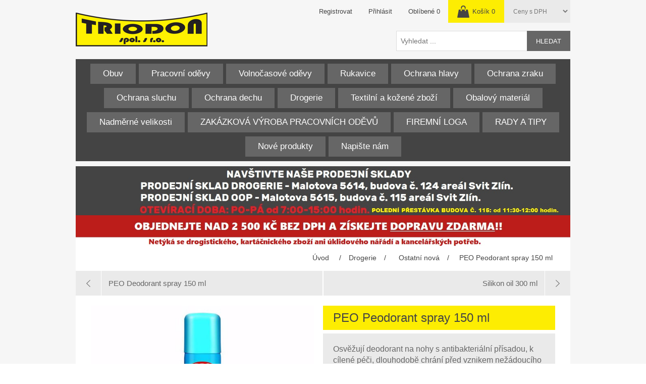

--- FILE ---
content_type: text/html; charset=utf-8
request_url: https://www.triodon.cz/peo-peodorant-spray-150-ml
body_size: 45645
content:
<!DOCTYPE html><html lang=cs class=html-product-details-page><head><title>Triodon. PEO Peodorant spray 150 ml</title><meta charset=UTF-8><meta name=description content="Osvĕžují deodorant na nohy s antibakteriální přísadou, k cílené péči, dlouhodobĕ chrání před vznikem nežádoucího pachu, působí preventivnĕ proti tvorbĕ plísní. "><meta name=keywords content="ochranné pracovní pomůcky,pracovní obuv,drogerie,nářadí,obalový materiál"><meta name=generator content=nopCommerce><meta name=viewport content="width=device-width, initial-scale=1"><meta property=og:type content=product><meta property=og:title content="PEO Peodorant spray 150 ml"><meta property=og:description content="Osvĕžují deodorant na nohy s antibakteriální přísadou, k cílené péči, dlouhodobĕ chrání před vznikem nežádoucího pachu, působí preventivnĕ proti tvorbĕ plísní. "><meta property=og:image content=https://www.triodon.cz/images/thumbs/0001034_peo-peodorant-spray-150-ml_550.jpeg><meta property=og:image:url content=https://www.triodon.cz/images/thumbs/0001034_peo-peodorant-spray-150-ml_550.jpeg><meta property=og:url content=https://www.triodon.cz/peo-peodorant-spray-150-ml><meta property=og:site_name content=Triodon><meta property=twitter:card content=summary><meta property=twitter:site content=Triodon><meta property=twitter:title content="PEO Peodorant spray 150 ml"><meta property=twitter:description content="Osvĕžují deodorant na nohy s antibakteriální přísadou, k cílené péči, dlouhodobĕ chrání před vznikem nežádoucího pachu, působí preventivnĕ proti tvorbĕ plísní. "><meta property=twitter:image content=https://www.triodon.cz/images/thumbs/0001034_peo-peodorant-spray-150-ml_550.jpeg><meta property=twitter:url content=https://www.triodon.cz/peo-peodorant-spray-150-ml><style>.product-details-page .full-description{display:none}.product-details-page .ui-tabs .full-description{display:block}.product-details-page .tabhead-full-description{display:none}.product-details-page .product-specs-box{display:none}.product-details-page .ui-tabs .product-specs-box{display:block}.product-details-page .ui-tabs .product-specs-box .title{display:none}.product-details-page .product-no-reviews,.product-details-page .product-review-links{display:none}</style><link href=/lib_npm/jquery-ui-dist/jquery-ui.min.css rel=stylesheet><link href=/Themes/Triodon2021/Content/css/styles.css rel=stylesheet><link href=/Plugins/SevenSpikes.Nop.Plugins.PrevNextProduct/Themes/DefaultClean/Content/prevnextproduct.css rel=stylesheet><link href=/Plugins/SevenSpikes.Nop.Plugins.CloudZoom/Themes/DefaultClean/Content/cloud-zoom/CloudZoom.css rel=stylesheet><link href=/Plugins/SevenSpikes.Nop.Plugins.CloudZoom/Styles/carousel/slick-slider-1.6.0.css rel=stylesheet><link href=/Plugins/SevenSpikes.Nop.Plugins.CloudZoom/Themes/DefaultClean/Content/carousel/carousel.css rel=stylesheet><link href=/lib_npm/magnific-popup/magnific-popup.css rel=stylesheet><link href=/Plugins/SevenSpikes.Nop.Plugins.NopQuickTabs/Themes/Triodon2021/Content/QuickTabs.css rel=stylesheet><link href=/Plugins/SevenSpikes.Nop.Plugins.InstantSearch/Themes/DefaultClean/Content/InstantSearch.css rel=stylesheet><link href=/Plugins/SevenSpikes.Nop.Plugins.AjaxCart/Themes/DefaultClean/Content/ajaxCart.css rel=stylesheet><link href=/Plugins/SevenSpikes.Nop.Plugins.AnywhereSliders/Styles/nivo/nivo-slider.css rel=stylesheet><link href=/Plugins/SevenSpikes.Core/Styles/slick-slider-1.6.0.css rel=stylesheet><link href=/css/Slick/anywhereSlidersCustomCss-1-1.css rel=stylesheet><link href=/Plugins/SevenSpikes.Nop.Plugins.AnywhereSliders/Themes/Triodon2021/Content/slick/anywhereSliders.css rel=stylesheet><link href=/Plugins/SevenSpikes.Nop.Plugins.ProductRibbons/Styles/Ribbons.common.css rel=stylesheet><link href=/Plugins/SevenSpikes.Nop.Plugins.ProductRibbons/Themes/DefaultClean/Content/Ribbons.css rel=stylesheet><link href=/Plugins/SevenSpikes.Nop.Plugins.QuickView/Themes/Triodon2021/Content/QuickView.css rel=stylesheet><link href=/lib_npm/fine-uploader/fine-uploader/fine-uploader.min.css rel=stylesheet><link href=https://www.triodon.cz/news/rss/2 rel=alternate type=application/rss+xml title="Triodon: News"><link rel=apple-touch-icon sizes=180x180 href="/icons/icons_0/apple-touch-icon.png?v=4.40"><link rel=icon type=image/png sizes=32x32 href="/icons/icons_0/favicon-32x32.png?v=4.40"><link rel=icon type=image/png sizes=192x192 href="/icons/icons_0/android-chrome-192x192.png?v=4.40"><link rel=icon type=image/png sizes=16x16 href="/icons/icons_0/favicon-16x16.png?v=4.40"><link rel=manifest href="/icons/icons_0/site.webmanifest?v=4.40"><link rel=mask-icon href="/icons/icons_0/safari-pinned-tab.svg?v=4.40" color=#5bbad5><link rel="shortcut icon" href="/icons/icons_0/favicon.ico?v=4.40"><meta name=msapplication-TileColor content=#2b5797><meta name=msapplication-TileImage content="/icons/icons_0/mstile-144x144.png?v=4.40"><meta name=msapplication-config content="/icons/icons_0/browserconfig.xml?v=4.40"><meta name=theme-color content=#ffffff><body><div class=ajax-loading-block-window style=display:none></div><div id=dialog-notifications-success title=Upozornění style=display:none></div><div id=dialog-notifications-error title=Chyba style=display:none></div><div id=dialog-notifications-warning title=Varování style=display:none></div><div id=bar-notification class=bar-notification-container data-close=Zavřít></div><!--[if lte IE 8]><div style=clear:both;height:59px;text-align:center;position:relative><a href=http://www.microsoft.com/windows/internet-explorer/default.aspx target=_blank> <img src=/Themes/Triodon2021/Content/images/ie_warning.jpg height=42 width=820 alt="You are using an outdated browser. For a faster, safer browsing experience, upgrade for free today."> </a></div><![endif]--><div class=master-wrapper-page><div class=header><div class=header-upper><div class=header-selectors-wrapper><div class=tax-display-type-selector><select id=customerTaxType name=customerTaxType onchange=setLocation(this.value) aria-label="Tax selector"><option selected value="https://www.triodon.cz/changetaxtype/0?returnUrl=%2Fpeo-peodorant-spray-150-ml">Ceny s DPH<option value="https://www.triodon.cz/changetaxtype/10?returnUrl=%2Fpeo-peodorant-spray-150-ml">Ceny bez DPH</select></div></div><div class=header-links-wrapper><div class=header-links><ul><li><a href="/register?returnUrl=%2Fpeo-peodorant-spray-150-ml" class=ico-register>Registrovat</a><li><a href="/login?returnUrl=%2Fpeo-peodorant-spray-150-ml" class=ico-login>Přihlásit</a><li><a href=/wishlist class=ico-wishlist> <span class=wishlist-label>Oblíbené</span> <span class=wishlist-qty>0</span> </a><li id=topcartlink><a href=/cart class=ico-cart> <span class=cart-label>Košík</span> <span class=cart-qty>0</span> </a></ul></div><div id=flyout-cart class=flyout-cart><div class=mini-shopping-cart><div class=count>Váš nákupní košík je prázdný.</div></div></div></div></div><div class=header-lower><div class=header-logo><a href="/"> <img alt=Triodon src=https://www.triodon.cz/Themes/Triodon2021/Content/images/logo.png> </a></div><div class="search-box store-search-box"><form method=get id=small-search-box-form action=/search><input type=text class=search-box-text id=small-searchterms autocomplete=off name=q placeholder="Vyhledat ..." aria-label="Vyhledat v prodejně"> <input type=hidden class=instantSearchResourceElement data-highlightfirstfoundelement=true data-minkeywordlength=3 data-defaultproductsortoption=0 data-instantsearchurl=/instantSearchFor data-searchpageurl=/search data-searchinproductdescriptions=true data-numberofvisibleproducts=5 data-noresultsresourcetext=" No data found."> <button type=submit class="button-1 search-box-button">Hledat</button></form></div></div></div><div class=header-menu><ul class="top-menu notmobile"><li><a href=/obuv>Obuv </a><div class=sublist-toggle></div><ul class="sublist first-level"><li><a href=/obuv-pracovni>Obuv pracovn&#xED; </a><div class=sublist-toggle></div><ul class=sublist><li><a href=/ob>OB </a><li><a href=/o1>O1 </a><li><a href=/o2>O2 </a></ul><li><a href=/obuv-bezpecnostni>Obuv bezpe&#x10D;nostn&#xED; </a><div class=sublist-toggle></div><ul class=sublist><li><a href=/sb>SB </a><li><a href=/s1>S1 </a><li><a href=/sp1>S1P </a><li><a href=/s2>S2 </a><li><a href=/s3>S3 </a></ul><li><a href=/obuv-trekova>Obuv trekking, volno&#x10D;asov&#xE1; </a><li><a href=/obuv-bila-a-ostatni>Obuv b&#xED;l&#xE1; a ostatn&#xED; </a><li><a href=/obuv-pryzova-a-pvc>Obuv pry&#x17E;ov&#xE1; a PVC </a><li><a href=/obuv-esd-a-protiporezova>Obuv ESD </a><li><a href=/obuv-protipo%C5%99ezov%C3%A1>Obuv protipo&#x159;ezov&#xE1; </a><li><a href=/prestige>Obuv Prestige </a><li><a href=/doplnky>Dopl&#x148;ky </a></ul><li><a href=/pracovni-odevy>Pracovn&#xED; od&#x11B;vy </a><div class=sublist-toggle></div><ul class="sublist first-level"><li><a href=/monterky>Mont&#xE9;rky </a><div class=sublist-toggle></div><ul class=sublist><li><a href=/kalhoty-2>Kalhoty </a><div class=sublist-toggle></div><ul class=sublist><li><a href=/laclov%C3%A9-kalhoty>Laclov&#xE9; kalhoty </a><li><a href=/kalhoty-do-pasu>Kalhoty do pasu </a></ul><li><a href=/kra%C5%A5asy>Kra&#x165;asy </a><li><a href=/bl%C5%AFzy-vesty>Bl&#x16F;zy, vesty </a></ul><li><a href=/sady-odevu>Sady od&#x11B;v&#x16F; </a><div class=sublist-toggle></div><ul class=sublist><li><a href=/sada-odevu-emerton>Sada od&#x11B;v&#x16F; Emerton </a><li><a href=/sada-odevu-desman>Sada od&#x11B;v&#x16F; Desman </a><li><a href=/sada-odevu-stanmore>Sada od&#x11B;v&#x16F; Stanmore </a></ul><li><a href=/gastro-zdravotnictvi>Gastro, zdravotnictv&#xED; </a><li><a href=/vystrazne-odevy>V&#xFD;stra&#x17E;n&#xE9; od&#x11B;vy </a><li><a href=/odevy-nepromokave>Od&#x11B;vy nepromokav&#xE9; </a><li><a href=/odevy-jednorazove>Od&#x11B;vy jednor&#xE1;zov&#xE9; </a><li><a href=/bundy-vesty-kalhoty>Bundy, vesty </a><li><a href=/tricka-polokosile-mikiny>Tri&#x10D;ka, poloko&#x161;ile </a><li><a href=/mikiny-2>Mikiny </a><li><a href=/cepice>&#x10C;epice </a><li><a href=/spodni-pradlo>Spodn&#xED; pr&#xE1;dlo, termopr&#xE1;dlo </a><li><a href=/ponozky>Pono&#x17E;ky </a></ul><li><a href=/volnocasove-odevy>Volno&#x10D;asov&#xE9; od&#x11B;vy </a><div class=sublist-toggle></div><ul class="sublist first-level"><li><a href=/kalhoty-3>Kalhoty </a><li><a href=/bundy-vesty>Bundy, vesty </a><li><a href=/mikiny>Mikiny </a><li><a href=/tri%C4%8Dka-poloko%C5%A1ile>Tri&#x10D;ka, poloko&#x161;ile </a></ul><li><a href=/rukavice>Rukavice </a><div class=sublist-toggle></div><ul class="sublist first-level"><li><a href=/rukavice-kombinovane>Rukavice kombinovan&#xE9; ( ko&#x17E;en&#xE9; / textil ) </a><li><a href=/rukavice-kozene>Rukavice ko&#x17E;en&#xE9; </a><li><a href=/rukavice-antivibracni>Rukavice antivibra&#x10D;n&#xED; </a><li><a href=/rukavice-svarecske>Rukavice sv&#xE1;&#x159;e&#x10D;sk&#xE9; </a><li><a href=/rukavice-textilni>Rukavice textiln&#xED; </a><li><a href=/rukavice-povrstvene-a-macene>Rukavice povrstven&#xE9; a m&#xE1;&#x10D;en&#xE9; </a><li><a href=/rukavice-chemicke-jednorazove-uklidove>Rukavice chemick&#xE9;, jednor&#xE1;zov&#xE9;, &#xFA;klidov&#xE9; </a><li><a href=/rukavice-protiporezove-a-tepelne-odolne>Rukavice protipo&#x159;ezov&#xE9; </a><li><a href=/rukavice-odolne-vysokym-teplotam>Rukavice tepeln&#x11B; odoln&#xE9; </a><li><a href=/rukavice-dielektricke>Rukavice dielektrick&#xE9; </a></ul><li><a href=/ochrana-hlavy>Ochrana hlavy </a><li><a href=/ochrana-zraku>Ochrana zraku </a><div class=sublist-toggle></div><ul class="sublist first-level"><li><a href=/bryle>Ochrann&#xE9; br&#xFD;le </a><li><a href=/stity>&#x160;t&#xED;ty </a><li><a href=/ochranne-stity-a-kukly>Ochrann&#xE9; &#x161;t&#xED;ty a kukly </a></ul><li><a href=/ochrana-sluchu>Ochrana sluchu </a><div class=sublist-toggle></div><ul class="sublist first-level"><li><a href=/zatky>Z&#xE1;tky </a><li><a href=/sluchatka>Sluch&#xE1;tka </a></ul><li><a href=/ochrana-dechu>Ochrana dechu </a><div class=sublist-toggle></div><ul class="sublist first-level"><li><a href=/respiratory>Respir&#xE1;tory, &#xFA;stenky, rou&#x161;ky </a><li><a href=/masky-a-polomasky>Polomasky, celoobli&#x10D;ejov&#xE9; masky </a><li><a href=/filtry>Filtry </a><li><a href=/prislusenstvi>P&#x159;&#xED;slu&#x161;enstv&#xED; </a></ul><li><a href=/drogerie>Drogerie </a><div class=sublist-toggle></div><ul class="sublist first-level"><li><a href=/toaletni-mydla>Toaletn&#xED; m&#xFD;dla </a><div class=sublist-toggle></div><ul class=sublist><li><a href=/toaletni-mydla-pevna>Toaletn&#xED; m&#xFD;dla pevn&#xE1; </a><li><a href=/toaletni-mydla-tekuta-a-penova>Toaletn&#xED; m&#xFD;dla tekut&#xE1; a p&#x11B;nov&#xE1; </a><li><a href=/dezinfekcni-gely>Dezinfek&#x10D;n&#xED; gely </a></ul><li><a href=/sampony>&#x160;ampony, kondicion&#xE9;ry a laky na vlasy </a><li><a href=/sprchove-gely>Sprchov&#xE9; gely </a><li><a href=/kremy-tekute-rukavice>Kr&#xE9;my, tekut&#xE9; rukavice </a><li><a href=/myci-pasty>Myc&#xED; pasty </a><li><a href=/cistici-uklidove-prostredky>&#x10C;ist&#xED;c&#xED; &#xFA;klidov&#xE9; prost&#x159;edky </a><div class=sublist-toggle></div><ul class=sublist><li><a href=/cistice-wc-dezinfekce>&#x10C;isti&#x10D;e WC, dezinfekce </a><li><a href=/myti-nadobi>Myt&#xED; n&#xE1;dob&#xED; </a><li><a href=/myti-podlah-univerzalni-cistice>Myt&#xED; podlah, univerz&#xE1;ln&#xED; &#x10D;isti&#x10D;e </a><li><a href=/prostredky-na-profesionalni-uklid>Prost&#x159;edky na profesion&#xE1;ln&#xED; &#xFA;klid </a><li><a href=/prostredky-na-nabytek>Prost&#x159;edky na n&#xE1;bytek </a><li><a href=/cistici-prostredky-a-odmastovace>&#x10C;istic&#xED; prost&#x159;edky a odma&#x161;&#x165;ova&#x10D;e </a><li><a href=/pisky-tekute-kremy>P&#xED;sky, tekut&#xE9; kr&#xE9;my </a></ul><li><a href=/praci-prasky-avivaze>Prac&#xED; pr&#xE1;&#x161;ky, aviv&#xE1;&#x17E;e </a><li><a href=/toaletni-papiry-uterky>Toaletn&#xED; pap&#xED;ry, ut&#x11B;rky </a><li><a href=/ostatni-drogerie>Ostatn&#xED; drogerie </a><li><a href=/hadry-houby>Hadry, houby </a><div class=sublist-toggle></div><ul class=sublist><li><a href=/houby-dratenky-uterky>Houby, dr&#xE1;t&#x11B;nky, ut&#x11B;rky </a><li><a href=/hadry-uklidove>Hadry &#xFA;klidov&#xE9; </a></ul><li><a href=/smetaky-kartace-stetce>Smet&#xE1;ky, kart&#xE1;&#x10D;e, &#x161;t&#x11B;tce </a><li><a href=/mopy-vedra-odpadkove-kose>Mopy, v&#x11B;dra, odpadkov&#xE9; ko&#x161;e </a><li><a href=/zasobniky-a-davkovace>Z&#xE1;sobn&#xED;ky a d&#xE1;vkova&#x10D;e </a><li><a href=/osvezovace>Osv&#x11B;&#x17E;ova&#x10D;e </a><li><a href=/ostatni-nova>Ostatn&#xED; nov&#xE1; </a></ul><li><a href=/textilni-a-kozene-zbozi>Textiln&#xED; a ko&#x17E;en&#xE9; zbo&#x17E;&#xED; </a><div class=sublist-toggle></div><ul class="sublist first-level"><li><a href=/brasny>Bra&#x161;ny </a><li><a href=/zastery>Z&#xE1;st&#x11B;ry </a><li><a href=/ostatni>Ostatn&#xED; </a><li><a href=/rucniky-a-uterky>Ru&#x10D;n&#xED;ky a ut&#x11B;rky </a></ul><li><a href=/obalovy-material>Obalov&#xFD; materi&#xE1;l </a><li><a href=/nadmerne-velikosti>Nadm&#x11B;rn&#xE9; velikosti </a><li><a href=/zakazkova-vyroba-pracovnich-odevu-2>ZAK&#xC1;ZKOV&#xC1; V&#xDD;ROBA PRACOVN&#xCD;CH OD&#x11A;V&#x16E; </a><li><a href=/firemni-loga>FIREMN&#xCD; LOGA </a><li><a href=/rady-a-tipy>RADY A TIPY </a><li><a href=/newproducts>Nové produkty</a><li><a href=/contactus>Napište nám</a></ul><div class=menu-toggle>Menu</div><ul class="top-menu mobile"><li><a href=/obuv>Obuv </a><div class=sublist-toggle></div><ul class="sublist first-level"><li><a href=/obuv-pracovni>Obuv pracovn&#xED; </a><div class=sublist-toggle></div><ul class=sublist><li><a href=/ob>OB </a><li><a href=/o1>O1 </a><li><a href=/o2>O2 </a></ul><li><a href=/obuv-bezpecnostni>Obuv bezpe&#x10D;nostn&#xED; </a><div class=sublist-toggle></div><ul class=sublist><li><a href=/sb>SB </a><li><a href=/s1>S1 </a><li><a href=/sp1>S1P </a><li><a href=/s2>S2 </a><li><a href=/s3>S3 </a></ul><li><a href=/obuv-trekova>Obuv trekking, volno&#x10D;asov&#xE1; </a><li><a href=/obuv-bila-a-ostatni>Obuv b&#xED;l&#xE1; a ostatn&#xED; </a><li><a href=/obuv-pryzova-a-pvc>Obuv pry&#x17E;ov&#xE1; a PVC </a><li><a href=/obuv-esd-a-protiporezova>Obuv ESD </a><li><a href=/obuv-protipo%C5%99ezov%C3%A1>Obuv protipo&#x159;ezov&#xE1; </a><li><a href=/prestige>Obuv Prestige </a><li><a href=/doplnky>Dopl&#x148;ky </a></ul><li><a href=/pracovni-odevy>Pracovn&#xED; od&#x11B;vy </a><div class=sublist-toggle></div><ul class="sublist first-level"><li><a href=/monterky>Mont&#xE9;rky </a><div class=sublist-toggle></div><ul class=sublist><li><a href=/kalhoty-2>Kalhoty </a><div class=sublist-toggle></div><ul class=sublist><li><a href=/laclov%C3%A9-kalhoty>Laclov&#xE9; kalhoty </a><li><a href=/kalhoty-do-pasu>Kalhoty do pasu </a></ul><li><a href=/kra%C5%A5asy>Kra&#x165;asy </a><li><a href=/bl%C5%AFzy-vesty>Bl&#x16F;zy, vesty </a></ul><li><a href=/sady-odevu>Sady od&#x11B;v&#x16F; </a><div class=sublist-toggle></div><ul class=sublist><li><a href=/sada-odevu-emerton>Sada od&#x11B;v&#x16F; Emerton </a><li><a href=/sada-odevu-desman>Sada od&#x11B;v&#x16F; Desman </a><li><a href=/sada-odevu-stanmore>Sada od&#x11B;v&#x16F; Stanmore </a></ul><li><a href=/gastro-zdravotnictvi>Gastro, zdravotnictv&#xED; </a><li><a href=/vystrazne-odevy>V&#xFD;stra&#x17E;n&#xE9; od&#x11B;vy </a><li><a href=/odevy-nepromokave>Od&#x11B;vy nepromokav&#xE9; </a><li><a href=/odevy-jednorazove>Od&#x11B;vy jednor&#xE1;zov&#xE9; </a><li><a href=/bundy-vesty-kalhoty>Bundy, vesty </a><li><a href=/tricka-polokosile-mikiny>Tri&#x10D;ka, poloko&#x161;ile </a><li><a href=/mikiny-2>Mikiny </a><li><a href=/cepice>&#x10C;epice </a><li><a href=/spodni-pradlo>Spodn&#xED; pr&#xE1;dlo, termopr&#xE1;dlo </a><li><a href=/ponozky>Pono&#x17E;ky </a></ul><li><a href=/volnocasove-odevy>Volno&#x10D;asov&#xE9; od&#x11B;vy </a><div class=sublist-toggle></div><ul class="sublist first-level"><li><a href=/kalhoty-3>Kalhoty </a><li><a href=/bundy-vesty>Bundy, vesty </a><li><a href=/mikiny>Mikiny </a><li><a href=/tri%C4%8Dka-poloko%C5%A1ile>Tri&#x10D;ka, poloko&#x161;ile </a></ul><li><a href=/rukavice>Rukavice </a><div class=sublist-toggle></div><ul class="sublist first-level"><li><a href=/rukavice-kombinovane>Rukavice kombinovan&#xE9; ( ko&#x17E;en&#xE9; / textil ) </a><li><a href=/rukavice-kozene>Rukavice ko&#x17E;en&#xE9; </a><li><a href=/rukavice-antivibracni>Rukavice antivibra&#x10D;n&#xED; </a><li><a href=/rukavice-svarecske>Rukavice sv&#xE1;&#x159;e&#x10D;sk&#xE9; </a><li><a href=/rukavice-textilni>Rukavice textiln&#xED; </a><li><a href=/rukavice-povrstvene-a-macene>Rukavice povrstven&#xE9; a m&#xE1;&#x10D;en&#xE9; </a><li><a href=/rukavice-chemicke-jednorazove-uklidove>Rukavice chemick&#xE9;, jednor&#xE1;zov&#xE9;, &#xFA;klidov&#xE9; </a><li><a href=/rukavice-protiporezove-a-tepelne-odolne>Rukavice protipo&#x159;ezov&#xE9; </a><li><a href=/rukavice-odolne-vysokym-teplotam>Rukavice tepeln&#x11B; odoln&#xE9; </a><li><a href=/rukavice-dielektricke>Rukavice dielektrick&#xE9; </a></ul><li><a href=/ochrana-hlavy>Ochrana hlavy </a><li><a href=/ochrana-zraku>Ochrana zraku </a><div class=sublist-toggle></div><ul class="sublist first-level"><li><a href=/bryle>Ochrann&#xE9; br&#xFD;le </a><li><a href=/stity>&#x160;t&#xED;ty </a><li><a href=/ochranne-stity-a-kukly>Ochrann&#xE9; &#x161;t&#xED;ty a kukly </a></ul><li><a href=/ochrana-sluchu>Ochrana sluchu </a><div class=sublist-toggle></div><ul class="sublist first-level"><li><a href=/zatky>Z&#xE1;tky </a><li><a href=/sluchatka>Sluch&#xE1;tka </a></ul><li><a href=/ochrana-dechu>Ochrana dechu </a><div class=sublist-toggle></div><ul class="sublist first-level"><li><a href=/respiratory>Respir&#xE1;tory, &#xFA;stenky, rou&#x161;ky </a><li><a href=/masky-a-polomasky>Polomasky, celoobli&#x10D;ejov&#xE9; masky </a><li><a href=/filtry>Filtry </a><li><a href=/prislusenstvi>P&#x159;&#xED;slu&#x161;enstv&#xED; </a></ul><li><a href=/drogerie>Drogerie </a><div class=sublist-toggle></div><ul class="sublist first-level"><li><a href=/toaletni-mydla>Toaletn&#xED; m&#xFD;dla </a><div class=sublist-toggle></div><ul class=sublist><li><a href=/toaletni-mydla-pevna>Toaletn&#xED; m&#xFD;dla pevn&#xE1; </a><li><a href=/toaletni-mydla-tekuta-a-penova>Toaletn&#xED; m&#xFD;dla tekut&#xE1; a p&#x11B;nov&#xE1; </a><li><a href=/dezinfekcni-gely>Dezinfek&#x10D;n&#xED; gely </a></ul><li><a href=/sampony>&#x160;ampony, kondicion&#xE9;ry a laky na vlasy </a><li><a href=/sprchove-gely>Sprchov&#xE9; gely </a><li><a href=/kremy-tekute-rukavice>Kr&#xE9;my, tekut&#xE9; rukavice </a><li><a href=/myci-pasty>Myc&#xED; pasty </a><li><a href=/cistici-uklidove-prostredky>&#x10C;ist&#xED;c&#xED; &#xFA;klidov&#xE9; prost&#x159;edky </a><div class=sublist-toggle></div><ul class=sublist><li><a href=/cistice-wc-dezinfekce>&#x10C;isti&#x10D;e WC, dezinfekce </a><li><a href=/myti-nadobi>Myt&#xED; n&#xE1;dob&#xED; </a><li><a href=/myti-podlah-univerzalni-cistice>Myt&#xED; podlah, univerz&#xE1;ln&#xED; &#x10D;isti&#x10D;e </a><li><a href=/prostredky-na-profesionalni-uklid>Prost&#x159;edky na profesion&#xE1;ln&#xED; &#xFA;klid </a><li><a href=/prostredky-na-nabytek>Prost&#x159;edky na n&#xE1;bytek </a><li><a href=/cistici-prostredky-a-odmastovace>&#x10C;istic&#xED; prost&#x159;edky a odma&#x161;&#x165;ova&#x10D;e </a><li><a href=/pisky-tekute-kremy>P&#xED;sky, tekut&#xE9; kr&#xE9;my </a></ul><li><a href=/praci-prasky-avivaze>Prac&#xED; pr&#xE1;&#x161;ky, aviv&#xE1;&#x17E;e </a><li><a href=/toaletni-papiry-uterky>Toaletn&#xED; pap&#xED;ry, ut&#x11B;rky </a><li><a href=/ostatni-drogerie>Ostatn&#xED; drogerie </a><li><a href=/hadry-houby>Hadry, houby </a><div class=sublist-toggle></div><ul class=sublist><li><a href=/houby-dratenky-uterky>Houby, dr&#xE1;t&#x11B;nky, ut&#x11B;rky </a><li><a href=/hadry-uklidove>Hadry &#xFA;klidov&#xE9; </a></ul><li><a href=/smetaky-kartace-stetce>Smet&#xE1;ky, kart&#xE1;&#x10D;e, &#x161;t&#x11B;tce </a><li><a href=/mopy-vedra-odpadkove-kose>Mopy, v&#x11B;dra, odpadkov&#xE9; ko&#x161;e </a><li><a href=/zasobniky-a-davkovace>Z&#xE1;sobn&#xED;ky a d&#xE1;vkova&#x10D;e </a><li><a href=/osvezovace>Osv&#x11B;&#x17E;ova&#x10D;e </a><li><a href=/ostatni-nova>Ostatn&#xED; nov&#xE1; </a></ul><li><a href=/textilni-a-kozene-zbozi>Textiln&#xED; a ko&#x17E;en&#xE9; zbo&#x17E;&#xED; </a><div class=sublist-toggle></div><ul class="sublist first-level"><li><a href=/brasny>Bra&#x161;ny </a><li><a href=/zastery>Z&#xE1;st&#x11B;ry </a><li><a href=/ostatni>Ostatn&#xED; </a><li><a href=/rucniky-a-uterky>Ru&#x10D;n&#xED;ky a ut&#x11B;rky </a></ul><li><a href=/obalovy-material>Obalov&#xFD; materi&#xE1;l </a><li><a href=/nadmerne-velikosti>Nadm&#x11B;rn&#xE9; velikosti </a><li><a href=/zakazkova-vyroba-pracovnich-odevu-2>ZAK&#xC1;ZKOV&#xC1; V&#xDD;ROBA PRACOVN&#xCD;CH OD&#x11A;V&#x16E; </a><li><a href=/firemni-loga>FIREMN&#xCD; LOGA </a><li><a href=/rady-a-tipy>RADY A TIPY </a><li><a href=/newproducts>Nové produkty</a><li><a href=/contactus>Napište nám</a></ul></div><div class=master-wrapper-content><div class=ajaxCartInfo data-getajaxcartbuttonurl=/NopAjaxCart/GetAjaxCartButtonsAjax data-productpageaddtocartbuttonselector=.add-to-cart-button data-productboxaddtocartbuttonselector=.product-box-add-to-cart-button data-productboxproductitemelementselector=.product-item data-usenopnotification=False data-nopnotificationcartresource="Produkt byl vložen do košíku" data-nopnotificationwishlistresource="Produkt byl přidán do seznamu oblíbených položek" data-enableonproductpage=True data-enableoncatalogpages=True data-minishoppingcartquatityformattingresource={0} data-miniwishlistquatityformattingresource={0} data-addtowishlistbuttonselector=.add-to-wishlist-button></div><input id=addProductVariantToCartUrl name=addProductVariantToCartUrl type=hidden value=/AddProductFromProductDetailsPageToCartAjax> <input id=addProductToCartUrl name=addProductToCartUrl type=hidden value=/AddProductToCartAjax> <input id=miniShoppingCartUrl name=miniShoppingCartUrl type=hidden value=/MiniShoppingCart> <input id=flyoutShoppingCartUrl name=flyoutShoppingCartUrl type=hidden value=/NopAjaxCartFlyoutShoppingCart> <input id=checkProductAttributesUrl name=checkProductAttributesUrl type=hidden value=/CheckIfProductOrItsAssociatedProductsHasAttributes> <input id=getMiniProductDetailsViewUrl name=getMiniProductDetailsViewUrl type=hidden value=/GetMiniProductDetailsView> <input id=flyoutShoppingCartPanelSelector name=flyoutShoppingCartPanelSelector type=hidden value=#flyout-cart> <input id=shoppingCartMenuLinkSelector name=shoppingCartMenuLinkSelector type=hidden value=.cart-qty> <input id=wishlistMenuLinkSelector name=wishlistMenuLinkSelector type=hidden value=span.wishlist-qty><div class=slider-wrapper><div class="anywhere-slider anywhere-slick-slider slickless" id=anywhereSlider17 data-mobilebreakpoint=768><div class="picture-slide first-slide"><img src="[data-uri]" data-lazy="https://www.triodon.cz/images/thumbs/0006505_0006268_Otevírací doba.jpeg" data-mobilepicturesrc="https://www.triodon.cz/images/thumbs/0006506_0006268_Otevírací doba.jpeg" data-desktoppicturesrc="https://www.triodon.cz/images/thumbs/0006505_0006268_Otevírací doba.jpeg"></div><div class=slick-arrows></div></div></div><div class=slider-wrapper><div class="anywhere-slider anywhere-slick-slider slickless" id=anywhereSlider11 data-mobilebreakpoint=768><div class="picture-slide first-slide"><img src="[data-uri]" data-lazy="https://www.triodon.cz/images/thumbs/0006247_Doprava zdarma - 2023 aktualizace 17. 8. 2023.jpeg" data-mobilepicturesrc="https://www.triodon.cz/images/thumbs/0006248_Doprava zdarma - 2023 aktualizace 17. 8. 2023.jpeg" data-desktoppicturesrc="https://www.triodon.cz/images/thumbs/0006247_Doprava zdarma - 2023 aktualizace 17. 8. 2023.jpeg"></div><div class=slick-arrows></div></div></div><div id=product-ribbon-info data-productid=913 data-productboxselector=".product-item, .item-holder" data-productboxpicturecontainerselector=".picture, .item-picture" data-productpagepicturesparentcontainerselector=.product-essential data-productpagebugpicturecontainerselector=.picture data-retrieveproductribbonsurl=/RetrieveProductRibbons></div><div class=quickViewData data-productselector=.product-item data-productselectorchild=.picture data-retrievequickviewurl=/quickviewdata data-quickviewbuttontext=Náhled data-quickviewbuttontitle=Náhled data-isquickviewpopupdraggable=False data-enablequickviewpopupoverlay=True data-accordionpanelsheightstyle=content data-getquickviewbuttonroute=/getquickviewbutton></div><div class=master-column-wrapper><div class=breadcrumb><ul itemscope itemtype=http://schema.org/BreadcrumbList><li><span> <a href="/"> <span>Úvod</span> </a> </span> <span class=delimiter>/</span><li itemprop=itemListElement itemscope itemtype=http://schema.org/ListItem><a href=/drogerie itemprop=item> <span itemprop=name>Drogerie</span> </a> <span class=delimiter>/</span><meta itemprop=position content=1><li itemprop=itemListElement itemscope itemtype=http://schema.org/ListItem><a href=/ostatni-nova itemprop=item> <span itemprop=name>Ostatn&#xED; nov&#xE1;</span> </a> <span class=delimiter>/</span><meta itemprop=position content=2><li itemprop=itemListElement itemscope itemtype=http://schema.org/ListItem><strong class=current-item itemprop=name>PEO Peodorant spray 150 ml</strong> <span itemprop=item itemscope itemtype=http://schema.org/Thing id=/peo-peodorant-spray-150-ml> </span><meta itemprop=position content=3></ul></div><div class=center-1><div class=previous-product><a href=/peo-deodorant-spray-150-ml title="PEO Deodorant spray 150 ml"><span class=previous-product-label>Předchozí produkt</span><span class=previous-product-title>PEO Deodorant spray 150 ml</span></a></div><div class=next-product><a href=/silikon-oil-300-ml title="Silikon oil 300 ml"><span class=next-product-label>Další produkt</span><span class=next-product-title>Silikon oil 300 ml</span></a></div><div class="page product-details-page"><div class=page-body><form method=post id=product-details-form action=/peo-peodorant-spray-150-ml><div itemscope itemtype=http://schema.org/Product><meta itemprop=name content="PEO Peodorant spray 150 ml"><meta itemprop=sku content=0918700511><meta itemprop=gtin><meta itemprop=mpn><meta itemprop=description content="Osvĕžují deodorant na nohy s antibakteriální přísadou, k cílené péči, dlouhodobĕ chrání před vznikem nežádoucího pachu, působí preventivnĕ proti tvorbĕ plísní. "><meta itemprop=image content=https://www.triodon.cz/images/thumbs/0001034_peo-peodorant-spray-150-ml_550.jpeg><div itemprop=offers itemscope itemtype=http://schema.org/Offer><meta itemprop=url content=https://www.triodon.cz/peo-peodorant-spray-150-ml><meta itemprop=price content=0.00><meta itemprop=priceCurrency><meta itemprop=priceValidUntil><meta itemprop=availability content=http://schema.org/OutOfStock></div><div itemprop=review itemscope itemtype=http://schema.org/Review><meta itemprop=author content=ALL><meta itemprop=url content=/productreviews/913></div></div><div data-productid=913><div class=product-essential><input type=hidden class=cloudZoomPictureThumbnailsInCarouselData data-vertical=false data-numvisible=5 data-numscrollable=5 data-enable-slider-arrows=true data-enable-slider-dots=false data-size=1 data-rtl=false data-responsive-breakpoints-for-thumbnails="[{&#34;breakpoint&#34;:1001,&#34;settings&#34;:{&#34;arrows&#34;:false,&#34;dots&#34;:true}},{&#34;breakpoint&#34;:600,&#34;settings&#34;:{&#34;slidesToShow&#34;:4,&#34;slidesToScroll&#34;:4,&#34;arrows&#34;:false,&#34;dots&#34;:true}},{&#34;breakpoint&#34;:400,&#34;settings&#34;:{&#34;slidesToShow&#34;:3,&#34;slidesToScroll&#34;:3,&#34;arrows&#34;:false,&#34;dots&#34;:true}}]" data-magnificpopup-counter="%curr% z %total%" data-magnificpopup-prev="Předchozí (šipka vlevo)" data-magnificpopup-next="Další (Right arrow key)" data-magnificpopup-close="Zavřít  (Esc)" data-magnificpopup-loading=Načítání...> <input type=hidden class=cloudZoomAdjustPictureOnProductAttributeValueChange data-productid=913 data-isintegratedbywidget=true> <input type=hidden class=cloudZoomEnableClickToZoom><div class="gallery sevenspikes-cloudzoom-gallery"><div class=picture-wrapper><div class=picture id=sevenspikes-cloud-zoom data-zoomwindowelementid="" data-selectoroftheparentelementofthecloudzoomwindow="" data-defaultimagecontainerselector=".product-essential .gallery" data-zoom-window-width=244 data-zoom-window-height=257><a href=https://www.triodon.cz/images/thumbs/0001034_peo-peodorant-spray-150-ml.jpeg data-full-image-url=https://www.triodon.cz/images/thumbs/0001034_peo-peodorant-spray-150-ml.jpeg class=picture-link id=zoom1> <img src=https://www.triodon.cz/images/thumbs/0001034_peo-peodorant-spray-150-ml_550.jpeg alt="Obrázek PEO Peodorant spray 150 ml" class=cloudzoom id=cloudZoomImage itemprop=image data-cloudzoom="appendSelector: '.picture-wrapper', zoomPosition: 'inside', zoomOffsetX: 0, captionPosition: 'bottom', tintOpacity: 0, zoomWidth: 244, zoomHeight: 257, easing: 3, touchStartDelay: true, zoomFlyOut: false, disableZoom: 'auto'"> </a></div></div></div><div class=gallery><div class=picture><a href=https://www.triodon.cz/images/thumbs/0001034_peo-peodorant-spray-150-ml.jpeg title="Obrázek PEO Peodorant spray 150 ml" id=main-product-img-lightbox-anchor-913> <img alt="Obrázek PEO Peodorant spray 150 ml" src=https://www.triodon.cz/images/thumbs/0001034_peo-peodorant-spray-150-ml_550.jpeg title="Obrázek PEO Peodorant spray 150 ml" id=main-product-img-913> </a></div></div><div class=overview><div class=product-name><h1>PEO Peodorant spray 150 ml</h1></div><div class=short-description>Osvĕžují deodorant na nohy s antibakteriální přísadou, k cílené péči, dlouhodobĕ chrání před vznikem nežádoucího pachu, působí preventivnĕ proti tvorbĕ plísní.</div><div class=additional-details><div class=sku><span class=label>Kód:</span> <span class=value id=sku-913>0918700511</span></div></div><div class=prices><div class="product-price call-for-price"><span>Cena na dotaz</span></div></div><div class=add-to-cart><div class=add-to-cart-panel><label class=qty-label for=addtocart_913_EnteredQuantity>Mno&#x17E;stv&#xED;:</label> <input id=product_enteredQuantity_913 class=qty-input type=text aria-label="Zadejte množství" data-val=true data-val-required="The Množství field is required." name=addtocart_913.EnteredQuantity value=1> <button type=button id=add-to-cart-button-913 class="button-1 add-to-cart-button" data-productid=913 onclick="return AjaxCart.addproducttocart_details(&#34;/addproducttocart/details/913/1&#34;,&#34;#product-details-form&#34;),!1">Koupit</button></div></div><div class=overview-buttons><div class=add-to-wishlist><button type=button id=add-to-wishlist-button-913 class="button-2 add-to-wishlist-button" data-productid=913 onclick="return AjaxCart.addproducttocart_details(&#34;/addproducttocart/details/913/2&#34;,&#34;#product-details-form&#34;),!1">P&#x159;idat do seznamu p&#x159;&#xE1;n&#xED;</button></div><div class=email-a-friend><button type=button class="button-2 email-a-friend-button" onclick="setLocation(&#34;/productemailafriend/913&#34;)">Doporučit @</button></div></div><div class=product-share-button><div class="addthis_toolbox addthis_default_style"><a class=addthis_button_preferred_1></a><a class=addthis_button_preferred_2></a><a class=addthis_button_preferred_3></a><a class=addthis_button_preferred_4></a><a class=addthis_button_compact></a><a class="addthis_counter addthis_bubble_style"></a></div><script src="https://s7.addthis.com/js/250/addthis_widget.js#pubid=nopsolutions"></script></div></div></div><div id=quickTabs class=productTabs data-ajaxenabled=false data-productreviewsaddnewurl=/ProductTab/ProductReviewsTabAddNew/913 data-productcontactusurl=/ProductTab/ProductContactUsTabAddNew/913 data-couldnotloadtaberrormessage="Nelze načíst tuto záložku."><div class=productTabs-header><ul><li><a href=#quickTab-contact_us>Kontaktujte n&#xE1;s</a></ul></div><div class=productTabs-body><div id=quickTab-contact_us><div id=contact-us-tab class=write-review><div class=form-fields><div class=inputs><label for=FullName>Va&#x161;e jm&#xE9;no</label> <input placeholder="Vložte Vaše jméno" class="contact_tab_fullname review-title" type=text data-val=true data-val-required="Vložte Vaše jméno" id=FullName name=FullName> <span class=required>*</span> <span class=field-validation-valid data-valmsg-for=FullName data-valmsg-replace=true></span></div><div class=inputs><label for=Email>V&#xE1;&#x161; e-mail</label> <input placeholder="Zadejte svou e-mailovou adresu" class="contact_tab_email review-title" type=email data-val=true data-val-email="Neplatný e-mail" data-val-required="Vložte e-mail" id=Email name=Email> <span class=required>*</span> <span class=field-validation-valid data-valmsg-for=Email data-valmsg-replace=true></span></div><div class=inputs><label for=Enquiry>V&#xE1;&#x161; dotaz</label> <textarea placeholder="Vložte Váš dotaz" class="contact_tab_enquiry review-text" data-val=true data-val-required="Vložte dotaz" id=Enquiry name=Enquiry></textarea> <span class=required>*</span> <span class=field-validation-valid data-valmsg-for=Enquiry data-valmsg-replace=true></span></div><div class=captcha-box><script>var onloadCallbackcaptcha_1229829261=function(){grecaptcha.render("captcha_1229829261",{sitekey:"6LeP-IcUAAAAAIO5TZ5-TOqKcwyzoPf3xVQayzg6",theme:"light"})}</script><div id=captcha_1229829261></div><script async defer src="https://www.google.com/recaptcha/api.js?onload=onloadCallbackcaptcha_1229829261&amp;render=explicit&amp;hl=cs"></script></div></div><div class=buttons><button type=button id=send-contact-us-form name=send-email class="button-1 contact-us-button">Odeslat</button></div></div></div></div></div><div class=product-collateral></div></div><input name=__RequestVerificationToken type=hidden value=CfDJ8A8RD6EE1MRHvC7GaDBYWw9A7Zrq5PR68DoAd57T8EnpLtI27B-cFRlWWbDmiohma0zQTbZbGE0KQlJaGEkGCELxhNKfjPvOeqS-oKBAo4yMIy3MEjVQLkHJxSze7OfRBjgS3vaV-ZdU7wkvkr7IDOA></form></div></div></div></div></div><div class=footer><div class=footer-upper><div class="footer-block information"><div class=title><strong>Informace</strong></div><ul class=list><li><a href=/sitemap>Mapa webu</a><li><a href=/n%C3%A1hradn%C3%AD-pln%C4%9Bn%C3%AD>N&#xE1;hradn&#xED; pln&#x11B;n&#xED;</a><li><a href=/reklamacni-rad>Reklamace</a><li><a href=/ochrana-osobnich-udaju>Ochrana osobn&#xED;ch &#xFA;daj&#x16F;</a><li><a href=/obchodni-podminky>Obchodn&#xED; podm&#xED;nky</a><li><a href=/o-nas>O n&#xE1;s</a><li><a href=/kontakty>Kontakt</a><li><a href=/contactus>Napište nám</a></ul></div><div class="footer-block customer-service"><div class=title><strong>Zákaznická podpora</strong></div><ul class=list><li><a href=/search>Hledat</a><li><a href=/news>Aktuality</a><li><a href=/recentlyviewedproducts>Poslední zobrazené produkty</a><li><a href=/newproducts>Nové produkty</a><li><a href=/objedn%C3%A1vkov%C3%BD-formul%C3%A1%C5%99>Objedn&#xE1;vkov&#xFD; formul&#xE1;&#x159;</a><li><a href=/symboly-znaceni>Symboly zna&#x10D;en&#xED;</a><li><a href=/velikostni-tabulky>Velikostn&#xED; tabulky</a></ul></div><div class="footer-block my-account"><div class=title><strong>Můj účet</strong></div><ul class=list><li><a href=/customer/info>Můj účet</a><li><a href=/order/history>Objednávky</a><li><a href=/customer/addresses>Adresy</a><li><a href=/cart>Košík</a><li><a href=/wishlist>Oblíbené</a></ul></div><div class="footer-block follow-us"><div class=social><div class=title><strong>Najdete nás na</strong></div><ul class=networks><li class=facebook><a href="https://www.facebook.com/T-R-I-O-D-O-N-272400601292607/?ref=page_internal" target=_blank rel="noopener noreferrer">Facebook</a><li class=twitter><a href="https://www.instagram.com/triodon115/" target=_blank rel="noopener noreferrer">Twitter</a><li class=rss><a href=/news/rss/2>RSS</a></ul></div><div class=newsletter><div class=title><strong>Chcete pravidelně dostávat informace o novinkách a akcích?</strong></div><div class=newsletter-subscribe id=newsletter-subscribe-block><div class=newsletter-email><input id=newsletter-email class=newsletter-subscribe-text placeholder="Zde zadejte svou e-mailovou adresu" aria-label=Odebírat type=email name=NewsletterEmail> <button type=button id=newsletter-subscribe-button class="button-1 newsletter-subscribe-button">Odeslat</button><div class=options><span class=subscribe> <input id=newsletter_subscribe type=radio value=newsletter_subscribe name=newsletter_block checked> <label for=newsletter_subscribe>Odeslat</label> </span> <span class=unsubscribe> <input id=newsletter_unsubscribe type=radio value=newsletter_unsubscribe name=newsletter_block> <label for=newsletter_unsubscribe>Odhlásit odběr</label> </span></div></div><div class=newsletter-validation><span id=subscribe-loading-progress style=display:none class=please-wait>Počkejte...</span> <span class=field-validation-valid data-valmsg-for=NewsletterEmail data-valmsg-replace=true></span></div></div><div class=newsletter-result id=newsletter-result-block></div></div></div></div><div class=footer-lower><div class=footer-info><span class=footer-disclaimer>Copyright &copy; 2026 Triodon. Všechna práva vyhrazena.</span></div><div class=footer-powered-by>Powered by <a href="https://www.nopcommerce.com/">nopCommerce</a></div></div></div></div><script src=/lib_npm/jquery/jquery.min.js></script><script src=/lib_npm/jquery-validation/jquery.validate.min.js></script><script src=/lib_npm/jquery-validation-unobtrusive/jquery.validate.unobtrusive.min.js></script><script src=/lib_npm/jquery-ui-dist/jquery-ui.min.js></script><script src=/lib_npm/jquery-migrate/jquery-migrate.min.js></script><script src=/js/public.common.js></script><script src=/js/public.ajaxcart.js></script><script src=/js/public.countryselect.js></script><script src=/lib/kendo/2020.1.406/js/kendo.core.min.js></script><script src=/lib/kendo/2020.1.406/js/kendo.userevents.min.js></script><script src=/lib/kendo/2020.1.406/js/kendo.draganddrop.min.js></script><script src=/lib/kendo/2020.1.406/js/kendo.popup.min.js></script><script src=/lib/kendo/2020.1.406/js/kendo.window.min.js></script><script src=/Plugins/SevenSpikes.Nop.Plugins.AnywhereSliders/Scripts/AnywhereSliders.min.js></script><script src=/Plugins/SevenSpikes.Core/Scripts/sevenspikes.core.min.js></script><script src=/Plugins/SevenSpikes.Nop.Plugins.InstantSearch/Scripts/InstantSearch.min.js></script><script src=/lib/kendo/2020.1.406/js/kendo.data.min.js></script><script src=/lib/kendo/2020.1.406/js/kendo.list.min.js></script><script src=/lib/kendo/2020.1.406/js/kendo.autocomplete.min.js></script><script src=/lib/kendo/2020.1.406/js/kendo.fx.min.js></script><script src=/Plugins/SevenSpikes.Core/Scripts/cloudzoom.core.min.js></script><script src=/Plugins/SevenSpikes.Nop.Plugins.CloudZoom/Scripts/CloudZoom.min.js></script><script src=/Plugins/SevenSpikes.Nop.Plugins.CloudZoom/Scripts/carousel/slick-slider-1.6.0.min.js></script><script src=/lib_npm/magnific-popup/jquery.magnific-popup.min.js></script><script src=/Plugins/SevenSpikes.Nop.Plugins.NopQuickTabs/Scripts/ProductTabs.min.js></script><script src=/Plugins/SevenSpikes.Core/Scripts/jquery.json-2.4.min.js></script><script src=/Plugins/SevenSpikes.Nop.Plugins.AjaxCart/Scripts/AjaxCart.min.js></script><script src=/Plugins/SevenSpikes.Core/Scripts/slick-slider-1.6.0.min.js></script><script src=/Plugins/SevenSpikes.Nop.Plugins.ProductRibbons/Scripts/ProductRibbons.min.js></script><script src=/lib_npm/fine-uploader/jquery.fine-uploader/jquery.fine-uploader.min.js></script><script src=/Plugins/SevenSpikes.Nop.Plugins.QuickView/Scripts/QuickView.min.js></script><script src=/Themes/Triodon2021/Content/js/main.js></script><script>$(document).ready(function(){$("#main-product-img-lightbox-anchor-913").magnificPopup({type:"image"})})</script><script>$(document).ready(function(){$("#addtocart_913_EnteredQuantity").on("keydown",function(n){if(n.keyCode==13)return $("#add-to-cart-button-913").trigger("click"),!1});$("#product_enteredQuantity_913").on("input propertychange paste",function(){var n={productId:913,quantity:$("#product_enteredQuantity_913").val()};$(document).trigger({type:"product_quantity_changed",changedData:n})})})</script><script>$(document).ready(function(){$(".header").on("mouseenter","#topcartlink",function(){$("#flyout-cart").addClass("active")});$(".header").on("mouseleave","#topcartlink",function(){$("#flyout-cart").removeClass("active")});$(".header").on("mouseenter","#flyout-cart",function(){$("#flyout-cart").addClass("active")});$(".header").on("mouseleave","#flyout-cart",function(){$("#flyout-cart").removeClass("active")})})</script><script id=instantSearchItemTemplate type=text/x-kendo-template>
    <div class="instant-search-item" data-url="${ data.CustomProperties.Url }">
        <a class="iOS-temp" href="${ data.CustomProperties.Url }">
            <div class="img-block">
                <img src="${ data.DefaultPictureModel.ImageUrl }" alt="${ data.Name }" title="${ data.Name }" style="border: none">
            </div>
            <div class="detail">
                <div class="title">${ data.Name }</div>
                    <div class="sku"># var sku = ""; if (data.CustomProperties.Sku != null) { sku = "Kód: " + data.CustomProperties.Sku } # #= sku #</div>
                <div class="price"># var price = ""; if (data.ProductPrice.Price) { price = data.ProductPrice.Price } # #= price #</div>           
            </div>
        </a>
    </div>
</script><script>$("#small-search-box-form").on("submit",function(n){$("#small-searchterms").val()==""&&(alert("Zadejte prosím hledané klíčové slovo"),$("#small-searchterms").focus(),n.preventDefault())})</script><script>var localized_data={AjaxCartFailure:"Produkt se nepodařilo přidat. Obnovte stránku a zkuste to ještě jednou."};AjaxCart.init(!1,".header-links .cart-qty",".header-links .wishlist-qty","#flyout-cart",localized_data)</script><script>$(document).ready(function(){$(".menu-toggle").on("click",function(){$(this).siblings(".top-menu.mobile").slideToggle("slow")});$(".top-menu.mobile .sublist-toggle").on("click",function(){$(this).siblings(".sublist").slideToggle("slow")})})</script><script>function newsletter_subscribe(n){var t=$("#subscribe-loading-progress"),i;t.show();i={subscribe:n,email:$("#newsletter-email").val()};$.ajax({cache:!1,type:"POST",url:"/subscribenewsletter",data:i,success:function(n){$("#newsletter-result-block").html(n.Result);n.Success?($("#newsletter-subscribe-block").hide(),$("#newsletter-result-block").show()):$("#newsletter-result-block").fadeIn("slow").delay(2e3).fadeOut("slow")},error:function(){alert("Failed to subscribe.")},complete:function(){t.hide()}})}$(document).ready(function(){$("#newsletter-subscribe-button").on("click",function(){$("#newsletter_subscribe").is(":checked")?newsletter_subscribe("true"):newsletter_subscribe("false")});$("#newsletter-email").on("keydown",function(n){if(n.keyCode==13)return $("#newsletter-subscribe-button").trigger("click"),!1})})</script><script>$(document).ready(function(){$(".footer-block .title").on("click",function(){var n=window,t="inner",i;"innerWidth"in window||(t="client",n=document.documentElement||document.body);i={width:n[t+"Width"],height:n[t+"Height"]};i.width<769&&$(this).siblings(".list").slideToggle("slow")})})</script><script>$(document).ready(function(){$(".block .title").on("click",function(){var n=window,t="inner",i;"innerWidth"in window||(t="client",n=document.documentElement||document.body);i={width:n[t+"Width"],height:n[t+"Height"]};i.width<1001&&$(this).siblings(".listbox").slideToggle("slow")})})</script>

--- FILE ---
content_type: text/html; charset=utf-8
request_url: https://www.triodon.cz/NopAjaxCart/GetAjaxCartButtonsAjax
body_size: -134
content:


        <div class="ajax-cart-button-wrapper qty-enabled" data-productid="913" data-isproductpage="true">
                <button type="button" id="add-to-cart-button-913" class="button-1 add-to-cart-button nopAjaxCartProductVariantAddToCartButton" data-productid="913">
                    Koupit
                </button>


        </div>


--- FILE ---
content_type: text/html; charset=utf-8
request_url: https://www.google.com/recaptcha/api2/anchor?ar=1&k=6LeP-IcUAAAAAIO5TZ5-TOqKcwyzoPf3xVQayzg6&co=aHR0cHM6Ly93d3cudHJpb2Rvbi5jejo0NDM.&hl=cs&v=PoyoqOPhxBO7pBk68S4YbpHZ&theme=light&size=normal&anchor-ms=20000&execute-ms=30000&cb=ia815vbwrqag
body_size: 49503
content:
<!DOCTYPE HTML><html dir="ltr" lang="cs"><head><meta http-equiv="Content-Type" content="text/html; charset=UTF-8">
<meta http-equiv="X-UA-Compatible" content="IE=edge">
<title>reCAPTCHA</title>
<style type="text/css">
/* cyrillic-ext */
@font-face {
  font-family: 'Roboto';
  font-style: normal;
  font-weight: 400;
  font-stretch: 100%;
  src: url(//fonts.gstatic.com/s/roboto/v48/KFO7CnqEu92Fr1ME7kSn66aGLdTylUAMa3GUBHMdazTgWw.woff2) format('woff2');
  unicode-range: U+0460-052F, U+1C80-1C8A, U+20B4, U+2DE0-2DFF, U+A640-A69F, U+FE2E-FE2F;
}
/* cyrillic */
@font-face {
  font-family: 'Roboto';
  font-style: normal;
  font-weight: 400;
  font-stretch: 100%;
  src: url(//fonts.gstatic.com/s/roboto/v48/KFO7CnqEu92Fr1ME7kSn66aGLdTylUAMa3iUBHMdazTgWw.woff2) format('woff2');
  unicode-range: U+0301, U+0400-045F, U+0490-0491, U+04B0-04B1, U+2116;
}
/* greek-ext */
@font-face {
  font-family: 'Roboto';
  font-style: normal;
  font-weight: 400;
  font-stretch: 100%;
  src: url(//fonts.gstatic.com/s/roboto/v48/KFO7CnqEu92Fr1ME7kSn66aGLdTylUAMa3CUBHMdazTgWw.woff2) format('woff2');
  unicode-range: U+1F00-1FFF;
}
/* greek */
@font-face {
  font-family: 'Roboto';
  font-style: normal;
  font-weight: 400;
  font-stretch: 100%;
  src: url(//fonts.gstatic.com/s/roboto/v48/KFO7CnqEu92Fr1ME7kSn66aGLdTylUAMa3-UBHMdazTgWw.woff2) format('woff2');
  unicode-range: U+0370-0377, U+037A-037F, U+0384-038A, U+038C, U+038E-03A1, U+03A3-03FF;
}
/* math */
@font-face {
  font-family: 'Roboto';
  font-style: normal;
  font-weight: 400;
  font-stretch: 100%;
  src: url(//fonts.gstatic.com/s/roboto/v48/KFO7CnqEu92Fr1ME7kSn66aGLdTylUAMawCUBHMdazTgWw.woff2) format('woff2');
  unicode-range: U+0302-0303, U+0305, U+0307-0308, U+0310, U+0312, U+0315, U+031A, U+0326-0327, U+032C, U+032F-0330, U+0332-0333, U+0338, U+033A, U+0346, U+034D, U+0391-03A1, U+03A3-03A9, U+03B1-03C9, U+03D1, U+03D5-03D6, U+03F0-03F1, U+03F4-03F5, U+2016-2017, U+2034-2038, U+203C, U+2040, U+2043, U+2047, U+2050, U+2057, U+205F, U+2070-2071, U+2074-208E, U+2090-209C, U+20D0-20DC, U+20E1, U+20E5-20EF, U+2100-2112, U+2114-2115, U+2117-2121, U+2123-214F, U+2190, U+2192, U+2194-21AE, U+21B0-21E5, U+21F1-21F2, U+21F4-2211, U+2213-2214, U+2216-22FF, U+2308-230B, U+2310, U+2319, U+231C-2321, U+2336-237A, U+237C, U+2395, U+239B-23B7, U+23D0, U+23DC-23E1, U+2474-2475, U+25AF, U+25B3, U+25B7, U+25BD, U+25C1, U+25CA, U+25CC, U+25FB, U+266D-266F, U+27C0-27FF, U+2900-2AFF, U+2B0E-2B11, U+2B30-2B4C, U+2BFE, U+3030, U+FF5B, U+FF5D, U+1D400-1D7FF, U+1EE00-1EEFF;
}
/* symbols */
@font-face {
  font-family: 'Roboto';
  font-style: normal;
  font-weight: 400;
  font-stretch: 100%;
  src: url(//fonts.gstatic.com/s/roboto/v48/KFO7CnqEu92Fr1ME7kSn66aGLdTylUAMaxKUBHMdazTgWw.woff2) format('woff2');
  unicode-range: U+0001-000C, U+000E-001F, U+007F-009F, U+20DD-20E0, U+20E2-20E4, U+2150-218F, U+2190, U+2192, U+2194-2199, U+21AF, U+21E6-21F0, U+21F3, U+2218-2219, U+2299, U+22C4-22C6, U+2300-243F, U+2440-244A, U+2460-24FF, U+25A0-27BF, U+2800-28FF, U+2921-2922, U+2981, U+29BF, U+29EB, U+2B00-2BFF, U+4DC0-4DFF, U+FFF9-FFFB, U+10140-1018E, U+10190-1019C, U+101A0, U+101D0-101FD, U+102E0-102FB, U+10E60-10E7E, U+1D2C0-1D2D3, U+1D2E0-1D37F, U+1F000-1F0FF, U+1F100-1F1AD, U+1F1E6-1F1FF, U+1F30D-1F30F, U+1F315, U+1F31C, U+1F31E, U+1F320-1F32C, U+1F336, U+1F378, U+1F37D, U+1F382, U+1F393-1F39F, U+1F3A7-1F3A8, U+1F3AC-1F3AF, U+1F3C2, U+1F3C4-1F3C6, U+1F3CA-1F3CE, U+1F3D4-1F3E0, U+1F3ED, U+1F3F1-1F3F3, U+1F3F5-1F3F7, U+1F408, U+1F415, U+1F41F, U+1F426, U+1F43F, U+1F441-1F442, U+1F444, U+1F446-1F449, U+1F44C-1F44E, U+1F453, U+1F46A, U+1F47D, U+1F4A3, U+1F4B0, U+1F4B3, U+1F4B9, U+1F4BB, U+1F4BF, U+1F4C8-1F4CB, U+1F4D6, U+1F4DA, U+1F4DF, U+1F4E3-1F4E6, U+1F4EA-1F4ED, U+1F4F7, U+1F4F9-1F4FB, U+1F4FD-1F4FE, U+1F503, U+1F507-1F50B, U+1F50D, U+1F512-1F513, U+1F53E-1F54A, U+1F54F-1F5FA, U+1F610, U+1F650-1F67F, U+1F687, U+1F68D, U+1F691, U+1F694, U+1F698, U+1F6AD, U+1F6B2, U+1F6B9-1F6BA, U+1F6BC, U+1F6C6-1F6CF, U+1F6D3-1F6D7, U+1F6E0-1F6EA, U+1F6F0-1F6F3, U+1F6F7-1F6FC, U+1F700-1F7FF, U+1F800-1F80B, U+1F810-1F847, U+1F850-1F859, U+1F860-1F887, U+1F890-1F8AD, U+1F8B0-1F8BB, U+1F8C0-1F8C1, U+1F900-1F90B, U+1F93B, U+1F946, U+1F984, U+1F996, U+1F9E9, U+1FA00-1FA6F, U+1FA70-1FA7C, U+1FA80-1FA89, U+1FA8F-1FAC6, U+1FACE-1FADC, U+1FADF-1FAE9, U+1FAF0-1FAF8, U+1FB00-1FBFF;
}
/* vietnamese */
@font-face {
  font-family: 'Roboto';
  font-style: normal;
  font-weight: 400;
  font-stretch: 100%;
  src: url(//fonts.gstatic.com/s/roboto/v48/KFO7CnqEu92Fr1ME7kSn66aGLdTylUAMa3OUBHMdazTgWw.woff2) format('woff2');
  unicode-range: U+0102-0103, U+0110-0111, U+0128-0129, U+0168-0169, U+01A0-01A1, U+01AF-01B0, U+0300-0301, U+0303-0304, U+0308-0309, U+0323, U+0329, U+1EA0-1EF9, U+20AB;
}
/* latin-ext */
@font-face {
  font-family: 'Roboto';
  font-style: normal;
  font-weight: 400;
  font-stretch: 100%;
  src: url(//fonts.gstatic.com/s/roboto/v48/KFO7CnqEu92Fr1ME7kSn66aGLdTylUAMa3KUBHMdazTgWw.woff2) format('woff2');
  unicode-range: U+0100-02BA, U+02BD-02C5, U+02C7-02CC, U+02CE-02D7, U+02DD-02FF, U+0304, U+0308, U+0329, U+1D00-1DBF, U+1E00-1E9F, U+1EF2-1EFF, U+2020, U+20A0-20AB, U+20AD-20C0, U+2113, U+2C60-2C7F, U+A720-A7FF;
}
/* latin */
@font-face {
  font-family: 'Roboto';
  font-style: normal;
  font-weight: 400;
  font-stretch: 100%;
  src: url(//fonts.gstatic.com/s/roboto/v48/KFO7CnqEu92Fr1ME7kSn66aGLdTylUAMa3yUBHMdazQ.woff2) format('woff2');
  unicode-range: U+0000-00FF, U+0131, U+0152-0153, U+02BB-02BC, U+02C6, U+02DA, U+02DC, U+0304, U+0308, U+0329, U+2000-206F, U+20AC, U+2122, U+2191, U+2193, U+2212, U+2215, U+FEFF, U+FFFD;
}
/* cyrillic-ext */
@font-face {
  font-family: 'Roboto';
  font-style: normal;
  font-weight: 500;
  font-stretch: 100%;
  src: url(//fonts.gstatic.com/s/roboto/v48/KFO7CnqEu92Fr1ME7kSn66aGLdTylUAMa3GUBHMdazTgWw.woff2) format('woff2');
  unicode-range: U+0460-052F, U+1C80-1C8A, U+20B4, U+2DE0-2DFF, U+A640-A69F, U+FE2E-FE2F;
}
/* cyrillic */
@font-face {
  font-family: 'Roboto';
  font-style: normal;
  font-weight: 500;
  font-stretch: 100%;
  src: url(//fonts.gstatic.com/s/roboto/v48/KFO7CnqEu92Fr1ME7kSn66aGLdTylUAMa3iUBHMdazTgWw.woff2) format('woff2');
  unicode-range: U+0301, U+0400-045F, U+0490-0491, U+04B0-04B1, U+2116;
}
/* greek-ext */
@font-face {
  font-family: 'Roboto';
  font-style: normal;
  font-weight: 500;
  font-stretch: 100%;
  src: url(//fonts.gstatic.com/s/roboto/v48/KFO7CnqEu92Fr1ME7kSn66aGLdTylUAMa3CUBHMdazTgWw.woff2) format('woff2');
  unicode-range: U+1F00-1FFF;
}
/* greek */
@font-face {
  font-family: 'Roboto';
  font-style: normal;
  font-weight: 500;
  font-stretch: 100%;
  src: url(//fonts.gstatic.com/s/roboto/v48/KFO7CnqEu92Fr1ME7kSn66aGLdTylUAMa3-UBHMdazTgWw.woff2) format('woff2');
  unicode-range: U+0370-0377, U+037A-037F, U+0384-038A, U+038C, U+038E-03A1, U+03A3-03FF;
}
/* math */
@font-face {
  font-family: 'Roboto';
  font-style: normal;
  font-weight: 500;
  font-stretch: 100%;
  src: url(//fonts.gstatic.com/s/roboto/v48/KFO7CnqEu92Fr1ME7kSn66aGLdTylUAMawCUBHMdazTgWw.woff2) format('woff2');
  unicode-range: U+0302-0303, U+0305, U+0307-0308, U+0310, U+0312, U+0315, U+031A, U+0326-0327, U+032C, U+032F-0330, U+0332-0333, U+0338, U+033A, U+0346, U+034D, U+0391-03A1, U+03A3-03A9, U+03B1-03C9, U+03D1, U+03D5-03D6, U+03F0-03F1, U+03F4-03F5, U+2016-2017, U+2034-2038, U+203C, U+2040, U+2043, U+2047, U+2050, U+2057, U+205F, U+2070-2071, U+2074-208E, U+2090-209C, U+20D0-20DC, U+20E1, U+20E5-20EF, U+2100-2112, U+2114-2115, U+2117-2121, U+2123-214F, U+2190, U+2192, U+2194-21AE, U+21B0-21E5, U+21F1-21F2, U+21F4-2211, U+2213-2214, U+2216-22FF, U+2308-230B, U+2310, U+2319, U+231C-2321, U+2336-237A, U+237C, U+2395, U+239B-23B7, U+23D0, U+23DC-23E1, U+2474-2475, U+25AF, U+25B3, U+25B7, U+25BD, U+25C1, U+25CA, U+25CC, U+25FB, U+266D-266F, U+27C0-27FF, U+2900-2AFF, U+2B0E-2B11, U+2B30-2B4C, U+2BFE, U+3030, U+FF5B, U+FF5D, U+1D400-1D7FF, U+1EE00-1EEFF;
}
/* symbols */
@font-face {
  font-family: 'Roboto';
  font-style: normal;
  font-weight: 500;
  font-stretch: 100%;
  src: url(//fonts.gstatic.com/s/roboto/v48/KFO7CnqEu92Fr1ME7kSn66aGLdTylUAMaxKUBHMdazTgWw.woff2) format('woff2');
  unicode-range: U+0001-000C, U+000E-001F, U+007F-009F, U+20DD-20E0, U+20E2-20E4, U+2150-218F, U+2190, U+2192, U+2194-2199, U+21AF, U+21E6-21F0, U+21F3, U+2218-2219, U+2299, U+22C4-22C6, U+2300-243F, U+2440-244A, U+2460-24FF, U+25A0-27BF, U+2800-28FF, U+2921-2922, U+2981, U+29BF, U+29EB, U+2B00-2BFF, U+4DC0-4DFF, U+FFF9-FFFB, U+10140-1018E, U+10190-1019C, U+101A0, U+101D0-101FD, U+102E0-102FB, U+10E60-10E7E, U+1D2C0-1D2D3, U+1D2E0-1D37F, U+1F000-1F0FF, U+1F100-1F1AD, U+1F1E6-1F1FF, U+1F30D-1F30F, U+1F315, U+1F31C, U+1F31E, U+1F320-1F32C, U+1F336, U+1F378, U+1F37D, U+1F382, U+1F393-1F39F, U+1F3A7-1F3A8, U+1F3AC-1F3AF, U+1F3C2, U+1F3C4-1F3C6, U+1F3CA-1F3CE, U+1F3D4-1F3E0, U+1F3ED, U+1F3F1-1F3F3, U+1F3F5-1F3F7, U+1F408, U+1F415, U+1F41F, U+1F426, U+1F43F, U+1F441-1F442, U+1F444, U+1F446-1F449, U+1F44C-1F44E, U+1F453, U+1F46A, U+1F47D, U+1F4A3, U+1F4B0, U+1F4B3, U+1F4B9, U+1F4BB, U+1F4BF, U+1F4C8-1F4CB, U+1F4D6, U+1F4DA, U+1F4DF, U+1F4E3-1F4E6, U+1F4EA-1F4ED, U+1F4F7, U+1F4F9-1F4FB, U+1F4FD-1F4FE, U+1F503, U+1F507-1F50B, U+1F50D, U+1F512-1F513, U+1F53E-1F54A, U+1F54F-1F5FA, U+1F610, U+1F650-1F67F, U+1F687, U+1F68D, U+1F691, U+1F694, U+1F698, U+1F6AD, U+1F6B2, U+1F6B9-1F6BA, U+1F6BC, U+1F6C6-1F6CF, U+1F6D3-1F6D7, U+1F6E0-1F6EA, U+1F6F0-1F6F3, U+1F6F7-1F6FC, U+1F700-1F7FF, U+1F800-1F80B, U+1F810-1F847, U+1F850-1F859, U+1F860-1F887, U+1F890-1F8AD, U+1F8B0-1F8BB, U+1F8C0-1F8C1, U+1F900-1F90B, U+1F93B, U+1F946, U+1F984, U+1F996, U+1F9E9, U+1FA00-1FA6F, U+1FA70-1FA7C, U+1FA80-1FA89, U+1FA8F-1FAC6, U+1FACE-1FADC, U+1FADF-1FAE9, U+1FAF0-1FAF8, U+1FB00-1FBFF;
}
/* vietnamese */
@font-face {
  font-family: 'Roboto';
  font-style: normal;
  font-weight: 500;
  font-stretch: 100%;
  src: url(//fonts.gstatic.com/s/roboto/v48/KFO7CnqEu92Fr1ME7kSn66aGLdTylUAMa3OUBHMdazTgWw.woff2) format('woff2');
  unicode-range: U+0102-0103, U+0110-0111, U+0128-0129, U+0168-0169, U+01A0-01A1, U+01AF-01B0, U+0300-0301, U+0303-0304, U+0308-0309, U+0323, U+0329, U+1EA0-1EF9, U+20AB;
}
/* latin-ext */
@font-face {
  font-family: 'Roboto';
  font-style: normal;
  font-weight: 500;
  font-stretch: 100%;
  src: url(//fonts.gstatic.com/s/roboto/v48/KFO7CnqEu92Fr1ME7kSn66aGLdTylUAMa3KUBHMdazTgWw.woff2) format('woff2');
  unicode-range: U+0100-02BA, U+02BD-02C5, U+02C7-02CC, U+02CE-02D7, U+02DD-02FF, U+0304, U+0308, U+0329, U+1D00-1DBF, U+1E00-1E9F, U+1EF2-1EFF, U+2020, U+20A0-20AB, U+20AD-20C0, U+2113, U+2C60-2C7F, U+A720-A7FF;
}
/* latin */
@font-face {
  font-family: 'Roboto';
  font-style: normal;
  font-weight: 500;
  font-stretch: 100%;
  src: url(//fonts.gstatic.com/s/roboto/v48/KFO7CnqEu92Fr1ME7kSn66aGLdTylUAMa3yUBHMdazQ.woff2) format('woff2');
  unicode-range: U+0000-00FF, U+0131, U+0152-0153, U+02BB-02BC, U+02C6, U+02DA, U+02DC, U+0304, U+0308, U+0329, U+2000-206F, U+20AC, U+2122, U+2191, U+2193, U+2212, U+2215, U+FEFF, U+FFFD;
}
/* cyrillic-ext */
@font-face {
  font-family: 'Roboto';
  font-style: normal;
  font-weight: 900;
  font-stretch: 100%;
  src: url(//fonts.gstatic.com/s/roboto/v48/KFO7CnqEu92Fr1ME7kSn66aGLdTylUAMa3GUBHMdazTgWw.woff2) format('woff2');
  unicode-range: U+0460-052F, U+1C80-1C8A, U+20B4, U+2DE0-2DFF, U+A640-A69F, U+FE2E-FE2F;
}
/* cyrillic */
@font-face {
  font-family: 'Roboto';
  font-style: normal;
  font-weight: 900;
  font-stretch: 100%;
  src: url(//fonts.gstatic.com/s/roboto/v48/KFO7CnqEu92Fr1ME7kSn66aGLdTylUAMa3iUBHMdazTgWw.woff2) format('woff2');
  unicode-range: U+0301, U+0400-045F, U+0490-0491, U+04B0-04B1, U+2116;
}
/* greek-ext */
@font-face {
  font-family: 'Roboto';
  font-style: normal;
  font-weight: 900;
  font-stretch: 100%;
  src: url(//fonts.gstatic.com/s/roboto/v48/KFO7CnqEu92Fr1ME7kSn66aGLdTylUAMa3CUBHMdazTgWw.woff2) format('woff2');
  unicode-range: U+1F00-1FFF;
}
/* greek */
@font-face {
  font-family: 'Roboto';
  font-style: normal;
  font-weight: 900;
  font-stretch: 100%;
  src: url(//fonts.gstatic.com/s/roboto/v48/KFO7CnqEu92Fr1ME7kSn66aGLdTylUAMa3-UBHMdazTgWw.woff2) format('woff2');
  unicode-range: U+0370-0377, U+037A-037F, U+0384-038A, U+038C, U+038E-03A1, U+03A3-03FF;
}
/* math */
@font-face {
  font-family: 'Roboto';
  font-style: normal;
  font-weight: 900;
  font-stretch: 100%;
  src: url(//fonts.gstatic.com/s/roboto/v48/KFO7CnqEu92Fr1ME7kSn66aGLdTylUAMawCUBHMdazTgWw.woff2) format('woff2');
  unicode-range: U+0302-0303, U+0305, U+0307-0308, U+0310, U+0312, U+0315, U+031A, U+0326-0327, U+032C, U+032F-0330, U+0332-0333, U+0338, U+033A, U+0346, U+034D, U+0391-03A1, U+03A3-03A9, U+03B1-03C9, U+03D1, U+03D5-03D6, U+03F0-03F1, U+03F4-03F5, U+2016-2017, U+2034-2038, U+203C, U+2040, U+2043, U+2047, U+2050, U+2057, U+205F, U+2070-2071, U+2074-208E, U+2090-209C, U+20D0-20DC, U+20E1, U+20E5-20EF, U+2100-2112, U+2114-2115, U+2117-2121, U+2123-214F, U+2190, U+2192, U+2194-21AE, U+21B0-21E5, U+21F1-21F2, U+21F4-2211, U+2213-2214, U+2216-22FF, U+2308-230B, U+2310, U+2319, U+231C-2321, U+2336-237A, U+237C, U+2395, U+239B-23B7, U+23D0, U+23DC-23E1, U+2474-2475, U+25AF, U+25B3, U+25B7, U+25BD, U+25C1, U+25CA, U+25CC, U+25FB, U+266D-266F, U+27C0-27FF, U+2900-2AFF, U+2B0E-2B11, U+2B30-2B4C, U+2BFE, U+3030, U+FF5B, U+FF5D, U+1D400-1D7FF, U+1EE00-1EEFF;
}
/* symbols */
@font-face {
  font-family: 'Roboto';
  font-style: normal;
  font-weight: 900;
  font-stretch: 100%;
  src: url(//fonts.gstatic.com/s/roboto/v48/KFO7CnqEu92Fr1ME7kSn66aGLdTylUAMaxKUBHMdazTgWw.woff2) format('woff2');
  unicode-range: U+0001-000C, U+000E-001F, U+007F-009F, U+20DD-20E0, U+20E2-20E4, U+2150-218F, U+2190, U+2192, U+2194-2199, U+21AF, U+21E6-21F0, U+21F3, U+2218-2219, U+2299, U+22C4-22C6, U+2300-243F, U+2440-244A, U+2460-24FF, U+25A0-27BF, U+2800-28FF, U+2921-2922, U+2981, U+29BF, U+29EB, U+2B00-2BFF, U+4DC0-4DFF, U+FFF9-FFFB, U+10140-1018E, U+10190-1019C, U+101A0, U+101D0-101FD, U+102E0-102FB, U+10E60-10E7E, U+1D2C0-1D2D3, U+1D2E0-1D37F, U+1F000-1F0FF, U+1F100-1F1AD, U+1F1E6-1F1FF, U+1F30D-1F30F, U+1F315, U+1F31C, U+1F31E, U+1F320-1F32C, U+1F336, U+1F378, U+1F37D, U+1F382, U+1F393-1F39F, U+1F3A7-1F3A8, U+1F3AC-1F3AF, U+1F3C2, U+1F3C4-1F3C6, U+1F3CA-1F3CE, U+1F3D4-1F3E0, U+1F3ED, U+1F3F1-1F3F3, U+1F3F5-1F3F7, U+1F408, U+1F415, U+1F41F, U+1F426, U+1F43F, U+1F441-1F442, U+1F444, U+1F446-1F449, U+1F44C-1F44E, U+1F453, U+1F46A, U+1F47D, U+1F4A3, U+1F4B0, U+1F4B3, U+1F4B9, U+1F4BB, U+1F4BF, U+1F4C8-1F4CB, U+1F4D6, U+1F4DA, U+1F4DF, U+1F4E3-1F4E6, U+1F4EA-1F4ED, U+1F4F7, U+1F4F9-1F4FB, U+1F4FD-1F4FE, U+1F503, U+1F507-1F50B, U+1F50D, U+1F512-1F513, U+1F53E-1F54A, U+1F54F-1F5FA, U+1F610, U+1F650-1F67F, U+1F687, U+1F68D, U+1F691, U+1F694, U+1F698, U+1F6AD, U+1F6B2, U+1F6B9-1F6BA, U+1F6BC, U+1F6C6-1F6CF, U+1F6D3-1F6D7, U+1F6E0-1F6EA, U+1F6F0-1F6F3, U+1F6F7-1F6FC, U+1F700-1F7FF, U+1F800-1F80B, U+1F810-1F847, U+1F850-1F859, U+1F860-1F887, U+1F890-1F8AD, U+1F8B0-1F8BB, U+1F8C0-1F8C1, U+1F900-1F90B, U+1F93B, U+1F946, U+1F984, U+1F996, U+1F9E9, U+1FA00-1FA6F, U+1FA70-1FA7C, U+1FA80-1FA89, U+1FA8F-1FAC6, U+1FACE-1FADC, U+1FADF-1FAE9, U+1FAF0-1FAF8, U+1FB00-1FBFF;
}
/* vietnamese */
@font-face {
  font-family: 'Roboto';
  font-style: normal;
  font-weight: 900;
  font-stretch: 100%;
  src: url(//fonts.gstatic.com/s/roboto/v48/KFO7CnqEu92Fr1ME7kSn66aGLdTylUAMa3OUBHMdazTgWw.woff2) format('woff2');
  unicode-range: U+0102-0103, U+0110-0111, U+0128-0129, U+0168-0169, U+01A0-01A1, U+01AF-01B0, U+0300-0301, U+0303-0304, U+0308-0309, U+0323, U+0329, U+1EA0-1EF9, U+20AB;
}
/* latin-ext */
@font-face {
  font-family: 'Roboto';
  font-style: normal;
  font-weight: 900;
  font-stretch: 100%;
  src: url(//fonts.gstatic.com/s/roboto/v48/KFO7CnqEu92Fr1ME7kSn66aGLdTylUAMa3KUBHMdazTgWw.woff2) format('woff2');
  unicode-range: U+0100-02BA, U+02BD-02C5, U+02C7-02CC, U+02CE-02D7, U+02DD-02FF, U+0304, U+0308, U+0329, U+1D00-1DBF, U+1E00-1E9F, U+1EF2-1EFF, U+2020, U+20A0-20AB, U+20AD-20C0, U+2113, U+2C60-2C7F, U+A720-A7FF;
}
/* latin */
@font-face {
  font-family: 'Roboto';
  font-style: normal;
  font-weight: 900;
  font-stretch: 100%;
  src: url(//fonts.gstatic.com/s/roboto/v48/KFO7CnqEu92Fr1ME7kSn66aGLdTylUAMa3yUBHMdazQ.woff2) format('woff2');
  unicode-range: U+0000-00FF, U+0131, U+0152-0153, U+02BB-02BC, U+02C6, U+02DA, U+02DC, U+0304, U+0308, U+0329, U+2000-206F, U+20AC, U+2122, U+2191, U+2193, U+2212, U+2215, U+FEFF, U+FFFD;
}

</style>
<link rel="stylesheet" type="text/css" href="https://www.gstatic.com/recaptcha/releases/PoyoqOPhxBO7pBk68S4YbpHZ/styles__ltr.css">
<script nonce="IKJ-8sGolS3CzUSDXpD84Q" type="text/javascript">window['__recaptcha_api'] = 'https://www.google.com/recaptcha/api2/';</script>
<script type="text/javascript" src="https://www.gstatic.com/recaptcha/releases/PoyoqOPhxBO7pBk68S4YbpHZ/recaptcha__cs.js" nonce="IKJ-8sGolS3CzUSDXpD84Q">
      
    </script></head>
<body><div id="rc-anchor-alert" class="rc-anchor-alert"></div>
<input type="hidden" id="recaptcha-token" value="[base64]">
<script type="text/javascript" nonce="IKJ-8sGolS3CzUSDXpD84Q">
      recaptcha.anchor.Main.init("[\x22ainput\x22,[\x22bgdata\x22,\x22\x22,\[base64]/[base64]/[base64]/[base64]/[base64]/[base64]/[base64]/[base64]/[base64]/[base64]\\u003d\x22,\[base64]\\u003d\x22,\[base64]/DqsObwps0RcOgCz7CjRPDtlXCjE7Dv1NjwqAOXVYucsK+woTDhiDDggwnw63CsGfDlcOIb8K5wocuwpvDh8KxwowJwoTCtcKEw4h+w7hYwpLDtsO/w6HChxzDuCTCn8OYXmvCiMKjJMO0wrXCnHrDv8Kcw6x+b8K4w482F8OdVcKPw5EMDcKiw5XDj8OQdzDCrFHDknAowosjCE9ABCLDrV3Cl8OOHwFuw5EIwrNZwqjDv8Kaw700HMKmw5omwqA5wpjCsQvDhV7CuMKsw5vDkHnCmsOkwrHCvzfCuMOMV8KiES/Dhi7Cr3bCt8OWCnRlwo/Dl8OYw5hYdiJawpfDlVfCg8KdWxXCisOCw47ClcKQwq/CoMKEwqsMwoXCjhTCggPCjFjDqcKAFzzDlsKDLsOMVMOeOg5xw7zCvxLDhC0hw6bClsOYwrUIKcKCCyxrIsKYw6cqwpnCtMOnBsKpUxphwoHDmm3DqnQcdyPDssOnw417w75zw6jCmFfCm8Obe8Oswo13LMOZLsKOw6TDm0UnIMO9Y1jCvi/DgS8uYsOCw67DqEENSsKEwoFiJsOGYjfDo8KaHMKHH8O+NQnCgMOjNcODHWcuSVLDhsKyDcKewolXIFRyw6stRsK9w4HDhcKxLMKjwoZhc3HDjWTCg3V9MsK+D8O/[base64]/aSDChsO+bCrCmTwuwprCnsKFXS3DuQQvwqHDocKHw6PDusKWwrEgwqpJOGsVM8OYw5nCtQ7CsUFuRw3DhcOkZMO8wp/CgMK0w4rCisOaw5LCtyIAwpt4IMKTUMO6w7fCtno7wo4fVsKKBMOsw4vDpsO7wr9HGcKlwpUPA8KNQBN6w6PCt8O5wq/DuQwjaXtSV8KIwqPDqCJ8w5w5ScOIwog/WMKPw5rDvXxowqs1wrZdwq5xwovCim7CkMKgICTCo1vDlcOyS17CgsKRQAfChMOBRVoow7vCjmDDn8O9esKGYTDCmsKTw4HDkcKkwo/DkmI3SyBkY8KkPkZXw6FLRMOqwrZNDEZIw6vCqTs/PDBPw5nDosOaNcOew4Bjw5tYw7EYw6PDhn5Ddh59HBlMG2fCvcOlbhYPZ0HDukbDizPDuMO5BUBAZ0YCXsKZwrzDnENJFjYKw6DChsO/BMO1w7YifcOmIGsrFXrCjsKDMhHCpTd9ecKmw5vChsKrDsKfWcO7GTXDmsOuwrHDohPDm0hGYsKCwovDvcOLw45Dw6Q+w7HChHnDkQBFMsO6wrHCu8KwAj9TUMKUw4J9wqTDoGXDv8K/[base64]/[base64]/[base64]/CMOpFgzDg8K9OyN1WUPDsF46w6M4wpLDjMKkTMKoRsKVwol4wpIbIFBmISTDisOLwqDDhMK4bU5hCsO9JQonw69PNVNVCMOPb8OpLiDCuRbCsgNew6LCgDrDgyrCo0Bdw6NrQxg0LMKbfcKCOxdZCARxN8ONwo/DugTDpcOyw4jDuFDCp8KYwoYaOVTCmsO+FMKhekBhw7dXwq3CosKowqXCgMKTwqBxfMOIw5lhX8ObE3dNU0TCn17CmzzDhMKlwqrCh8KuwqfCsy14BMOtdwHDh8K4wp1cHVDDq3DDkX3DlMK4wqbDq8Opw7BNOGfClDTCuWBEF8KBwo/DpSXCukTDoWVNPsOYwq1qDxoJYMK6wp1Lw77Ci8OOw5hrwrrDpw8DworCjTnClsKpwrd2YnfCozLCgmPClRbDv8O4wqYMwqPDkVgmBcKAUxTCkR5zHljCoC7DusOJw7nCqMKSwobDjCnDg38WG8K7wrzClcKrSsKiw5FUwo/DncKjwqF8wq00w4cPM8OVwohjTMO1wpcRw5V2bcKJw4BJw43Ci1MEwofCpMKaKG3DqjxGK0HClcOAOsKOw57Dt8OLw5cyGkrDuMOww6vCu8KjXcKUI0DCqV1Jw7sow7jCjcKTworClsKjd8KRw4R5wp83wqjCrcKDfXpAV1V2wolow5gYwq/CvMKbw4jDjh/CvFPDrcKWEQ7ClsKPGsKRdcKHHcKZZyfDpMOLwo06woLCv0RBIg/Cp8Kiw5Era8K9YBXCjhzCtl4ywoUnYQ5MwpIWJcOLPFnCmBLCg8OKw5xfwrgAw57Ci3TDt8KuwpwlwopLwq9RwokLXQLCssKxwoY3J8KvWsOuwqUCWw9cOholI8K5w78kw6vCiVcMwpfDjUU/WsKfJsOpXsKCfMKVw4JZDcOgw6o/woTCsDxVw7N9LcKQw5cvIWAHwpEjCDPDgmhmw4Z3LcO/w5zCkcKwI0VZwotdOzDCpBrCrMOXw5QGw7sDw5XDnknDjMONwprDuMOjRiUCw5HCjhTDosOxAA7CmMKKO8K0woDCogLCusOzMsOZMU/DmVhOwoDCtMKhY8OQwqjClsOYw5nDqTUnw47Crx0Lwr1MwodPwo7Ci8OZB0jDjA9Kbyg5Zh5pGcOEwroyOMOowqk5wq3DncOcOcO2wrMtNB04w7ViBhRDw58ENcORIxgzwqbDiMKuwo4tSsOIYMO6w7/CosKSwqo7wobClMKiJcOnwq/CvlXCgy5OF8OiH0bCjl3Ctx0oUGjCqsKIw7Y8w6xvfMOXYSzDlMOtw6DDkMOASFvDtcO1wqVYwrRMKgBPP8OwJBVzwrbCssKhXTEzZXV1HsORbMOXGRPCiAwrRsKWaMONVHcCw6XDscKRZ8Ohw7piWR3DvVl2PF/DgMOUwr3DqGfCtlzDn2zCocO3MEl2VcK/[base64]/ClEnDocOADMK3PSwxwoHDpSHDnSvDqTxFw7ZqNcOEwpvCgg5mwok7wo0EecOewrIUNSbDixTDk8K7wrBYDcKTw5Zmw6hlwqQ/w6xawqcFw5rCk8KUVAfCln8kw4s1wrzDggHDklMjw4BFwrklw5Qtwo7DpwojacKwUMO/[base64]/CucOtw57Dl8OXw7Brw6DDkcOMXhvDvC5lJyTDjwdCw49/PFTDjTbDp8KedTvDpsKpwoYeMwJlC8OaCcKYw47DscKzwq/Cokctbk7CqMOUJsKdwpR3PnLCn8K4w6jDpDkfBQ3DvsOtAMKCwrbCsQRGwpNowoXCv8OzWsO/[base64]/CgMOeworDpMKlYMOhwpPDpUMXAxjCvQvDoTNHWsKMw7LCswTDkn0UOMOwwqV9wp9IRnfCplYfdcKywrvCocOxw4dEVcKfKsKWw6tmwq1/wrXCiMKiwo4ZTxfDpsK4wowrwp4dLMO6e8K/[base64]/CscK7wohewpdhaWtTw4jDsAF5wphUwoPDqhYHLQ1Fw50xwpfCtl8Xw7dxw4fDjk/Dv8OkNsOew73DvsK3R8Onw6kKY8KgwoUSwrYcw7rDlMOZNHkrwrnCqsKFwoEMwrDChAjDn8K0ESHDggFSwr3Ci8Kaw6lDw5xPY8KefRpKPG5/JMKIAcONwpFyUxPClcO/VlXCnMODwqbDu8Onw7MvaMKEE8O0KMObMEwcw78TED3ChsOLw4A1w7cwTypDwo/DlxrDmsOFw6l6woBfUMOeOcKvwo8Rw5gdwpPDhjzDlcK4HyJMwrDDrDfChTHCgGXDtA/Dr1XDosK+wqMCfMKQWHZTeMKXCsKyQWlHHlnClC3CscKPw6rCmHMJwpcyRyM4w4RMw61NwobChD/CtX1rw7U4b1fCocKWw4HCo8OcN3Fae8OIB3g/[base64]/CgsOfcMK6YRoww7FxMsOEwqYjasKuw6Fuw4zDgngfYcKlF3xvDsO/dnbCrV3ChMOHSirDiQYKw6hLFBw4w4nDrCXCr1xIO14BwrXDsw1Cw7dewol5w7pIecK5w7nCtF3Cr8Ojw5fDpMK0w4d0GMKEwpUOw6VzwrElXsKHOMKtw6nCgMKrwqrDmT/CgsOcw5zCusKkw48DaWMIwrXCmWnDqsKye1xaX8OqVwVPwr3Do8Oyw6nCjxJewr1lw7kqwqXCu8KFIBRyw6/DocK2BMOEwpZMex7Cv8OqBCksw618WMKMwpDDgCfCrkPChMKWMR3Cs8O0w4/Dp8KhNWzCt8KTw4QoZR/[base64]/[base64]/Dl8KOFiJYw6vDlMKIw5HDs8K1wo87w5PCj8O0wrPCgMOyEUMtw4V1QsOhw6fDiRLDgMO/w6oYwqRoHMORLcOCcUvDgcKLwobCumE1cAISw5sqXsKdw6PCvcOkXFd6woxoAMODN2vDqcKawrxBAcOlNHnDnMKKGcK4CEsFYcKpFSE/IAgVwqTDssOGK8O3wrhBICTCoX/ChsKTVBpawq0yHsOcDTTDssKWdSRBwpjDg8K+fVRgBcKEw5h4aQ5wKcKQfkzChWTDiyhSS0bCpA0gw55/wo8PLlgsC07DgMOew7RKdMOIOwZVDMKaen5jwqUMw53DrElFVkLCkx7DqcKvF8KEwp7CqF5AZsOmwoJ+fMKtKz7Ci344Y1guBwLCpcOdw4XCpMKCwrLDnsKUQsKWBGIjw5bCpVpwwpcOYcK+WHPCjcOqwqfChcOAw4XDj8OPMMOIAsO2w5/DhTrChsKdw5N0XEpywqrDn8OMSsO7E8K4MMKRwr4bAmALHghkRRnDpSXDug/Cr8Kgwo3Ci0/DssKJWcKXU8KiMhAnwoUWWn81woBWwpXCqsO/wr9VdQHCpMO3wqnDj2DDl8OOw7ltIsO4w5hlIcOGOh3Cv09Uw7BwSEDDmx3CpwfCrsOfGsKpLUjDgsOPwrPCgUh5w4rCvcOowoHCnsOXBsKxO3VzG8KDw4BcBxDClWXCiHrDlcOMFUd8wrEVWBsjAMKEwpfCgMKvYBHDlQQVahpcEn/[base64]/w6LCsiNENTXDun/CmEnDl8K1UsORM3Qhw4J7fXXCkcKAbMKHw7kIwrRSwqkbwqPDjcK4wpHDvFQSN3DDlcOtw6/Ds8OZwrbDqzc9w4pZw4XDkibCg8OYZsKswqXDnsKMcMK+VWURNsOzwo7DvlTDisOlbMOIw5d3wqU+wpTDgMO1w4PDsHXDgcK8GcKQwpvDhcKJcsK9w6Arw4Q0w5BqGsKAwp9twpoUR3rCjGjDs8O/ecOzw5DCs1XCsBICLivCusK5w77Dh8OowqrCr8OUwr/CsWbCoGtiwoV0w5TCrsKBwpfDi8KPwozCsAzDv8OzCXtPVAAFw4bDuinDjsKUbsOePMOnw4HDlMONScO4w7nCiwvCmMOkUcK3Dj/DpA4WwrVBw4ZnEsOiw73CoDQbw5ZXBxAxwpDCunbCiMKndMKpwr/[base64]/Dj8OMeULCvEIkC8OXOy7CucOYBMKWCWM5c0DDk8OkcnJPw7zCmijCk8OnPyfDn8KeE2xiwpBEwq8Zwq0BwoZPHcOOBRzCisKpBMOoc0sbwpDDiQ/Cq8Ogw5FAwowIZ8KhwrFOwqNWwoLDtMOAwpcYKHFyw7HDgMKdf8KKfBbDgRxLwrnCi8KXw60YPDZ5w53CuMOrcBB/[base64]/CrcOHw5fDgcOzTgAjw55RScOcODnDoMKea3rDkUIfC8KbK8KaKcKFw5tzwpg4w6lWw6FlNnYsUxXCn1MQwpPDpcKHYAzDmR/DkMOwwoF/wr3DsgnDsMOBPcKfOwEjRMONV8KJFjjDq0rDiVFsQ8Kgw77CksKgwrjDi1/DmMO2wo3DgWDCrV9vw4QnwqERwo1bw5jDm8KKw7DDlMOHwr8qYS0OJiPCmcOkw7NWX8KxdjhUw7oDw6nDtMK2wo8fw5NnwrfCjMOkw5vCgMOOw4MAJ1/DhnnCtgc9w6AFw6xRw4LDrW4PwpkmYcKZVcOawoLCsTddRMKHPcOrwpg8wppuw7g0w6rDoQAZwqFLbWZrKcK3bMOUwoPCtHZUdMKdPnEPNzlMEhwZw43CpMK0wqpDw6hNU2I6b8KQw4dXw5o5woTChCdYw5PCp34Qwr/Cmis4PDMxeiZNexxqw640S8KfUsK2BTzDiXPCvMK2w5o4SynDmkhpwpfCjsKIwpTDl8KTw5zDkcOxw7gdw6/ChTnCgMKOYMOdwpxKwpJwwrh1W8OHFmrDkQopwp7Ct8OnFlbCrUkfw6ItM8KkwrfDiHbDssKaKgDCucKKWUTCncOneC3DnGDDqGEha8Kdw619w5/Dgi/[base64]/DusK4wojCmTTDncKrfkYzw5diH8OWwpcjw5bDvT7DnQUffsK/wrQIFcKWS0DChgtLw4/[base64]/[base64]/w4MlCjfDk0LCulYOUjIFwrXCtMK9VMKEw7F8QcKiwqkufjPClkjCjTRRwrB2w7TCtxHDm8K8w6PDgRjCqUvCrAYUI8OyLMKJwog+EHzDv8KyOcKvwpPCiyITw4TDicKrXSBiwrwDXMKzw4N9w5/DpzjDm07Dmm7DqTI+wptvZQrCj0jCk8Kyw6VsSTbDpcKcZgQfwr/DusOVw5vDrCYSZsK+wpIMw7ARLcKVM8O3acOqwoctPsOQX8KzQ8Ojw5/[base64]/U8K/ZMKcDsOtw4nDpsKyBzI5esKHf3HDpsKewp9uO3JHVsOAO1R/w6nDicKVYcKhAcKIwqDCs8O4K8OLWMKZw6jDn8OwwrRTw7XCpngwbQdTcMKORcK0cEbCk8Oqw5ZQWDgKw7jCmMK0X8KUBG/CqMO5Q2V1wrk5f8OeNsKIwrByw6gfacKew6oswp0Xwp/DssOSOzk7CsOTcxfCoSTCtMObwodbwps1w4s/wpTDnMO7w4LCslLDtA/[base64]/DgcKrw6c/woDCtnvCpidaNgZWw7QkwrLClVnCqhbCu2poRU4sYsOrEsOVwqPClhfDiyjCjsO6XQ4/U8Kldi4Zw6oRV3Z0wqo6wpbCicKww7bDk8O3eAZtw53CocOBw61bCcKHfC7CnsO/w4ozwpggUhfDm8O8BxJHMiHDmBXCnBwSw6kVwpg6H8Ocwp5cb8OJw5smTMOew5AQLwg9Kx8hwpXCkik5T1zCsmIyPMKDeQUMHRt2O1UmHcO1w57DusOYw4VywqICbcKCZsOzwqUbw6LDoMOCCCoWPh/[base64]/bE3CoFFVdjR1KcKlw6XDs1PCscOWwp8qVktLwoJnG8ONfcOwwo54ZVAMXsOfwqo+BVh9OAnDgB3Du8O1IMONw5wAwqRmTMO6w4wFKsKPwqhZBRXDvcOvQMOSw6nDjcOfwrDCri7Dq8OVw78kBsODeMOKeg7CrR/CssK6amXDo8KFBcKUMwLDrsOwPAMpw5fCjcKhJMOtYR7CsBHCi8KRw5DDuVcIWHM8wr8qwowAw6nCkGHDicKrwrfDmDoMMD0TwrcmMg4eUAnCmsOzFMKCOVYyHmXDvMKRBwTDtcKRdx3CucO4AcKqwqg9woRZdS/[base64]/Cqk/CjMKBwpULwofCsUHCrwNfC8Ouw7jCm8OTQwfCkcOcwqMtw5fCig7CmMOac8OAwrnDp8KnwoEjNsKXPsOGw7PCuTHCksOCw7zCk3DDnWsXd8O6GsKad8K4wosKwr/[base64]/wpHCtMOLw4DCvsOHwocWByLDqz8rwoMAfcOSwrXDi1TDk8Kqw4Irw47Ck8KPThHCosKLw4LDp3p7EWXCjMODwq96AjxnacOcw7zCqcONGF9twrLCscK4w6nCuMKtw5oqCMOzRMOjw50Iwq/DjklZcAlwM8OeQkfCkcObKlh2w6HCuMKxw49MB0HCswDCq8KgJ8O6R1/CiRlsw60CKFfDpcO6X8KRHW0sOcKuT2lPwqBvw4HDh8OKEE/CgXwaw4fDjsOJw6ADwqvDjMKFwr/DsW/CoisNwobCicOAwq4hV2lJw7dNw4Ydw7/[base64]/w6HCvyV5UmvDvwTCv8KNwrQHwqsYMxZGfcKBwrVkw7xww6k0bBk5UsOvwqdhwrXDgMO2BcKNZkNbXMO2IDFDfBjDo8O4FcOyQsOCdcKFw7jClcO4w6Y2w7Q/w5rCqllAfW5Hwp3ClsKPwrJPw5sDYXp5w4nDrRrDgcOwZh3Ci8OLwr/DowzCu1XDscKLBcKGb8OCRMKWwp9Fwr5VDG7CgMOyZcOUPTJJY8KsHcKow6/[base64]/DhMO0eBRZHMOLwoYgFF3DnlfCmxrDi8KnKkPCqsO2woEfFhc/D1jDnSTCucO7FDNTwqsOOATDi8KFw6Rlw5QSecKNw7gGwrLCvcK1w7QuCgMlbzzChcKEMT3Dl8Knwq7DucKxw6gxGsOXfUJUXyHDrcOow6hTd3vDo8KNwqRSOxtswrBrDBrDuA/CoUIew57Du3LCnsKTMMK2w7gfw6s8ehAERStXw4/CqxUUw4DCnQPCkBt7ZmjChcOoQh3Cp8OHW8KgwpUFwpvDgnJ7wqMNw5R1w4TCrcOXWUrCpcKBw7/DsBvDn8OJw5XDoMK3fMKLw6DDtzozacOvw4ZZRX4lwobCmGbCoi9aOWrDl0rDoFBAbcONLxlhwqAdw7d7wr/CrSHDlDTCtcOKSFxuV8KsQhHDqC4GJgttworDoMOGcDJvVsKkSsKhw5w9wrXDm8Okw7xQHAUPCXhaOcOqacKddcOFPx/[base64]/[base64]/MVosaQrDq8Oiw5o4dm5WD8Ktw5/[base64]/Ch8K1NmMqecKaK8KvwroEwpDCuMO0AcKjdcOFK2vDjMKWwpdUc8KDLjp/TcOjw6dRw7U1d8O4HcO1wodBwo4pw5vDj8OVWCnDisONwoYRMiPDhcOyEMKnaG3Cq2/CgsO1d2wXHsKhKsK+WS1uXsKNAcOqe8OrKMOWKSAdGmsPQcKTIyQMQhLDoU5Nw6VWVCFvTMOxT0nDoVNzw711w7t8S3Vrw4vCmcKvf3UowplUw7VZw7fDvzXDhWjDsMKkXiHCgCHCq8OeJsK+w6YMcMKNJTDDlMKSw7nDlF/DklHDsGIMwobClFjDjsOnZsOPThtfGWvCmsOWwqp6w5Jbw5Buw7zDicK1NsKCe8KawrVSKwx4f8KjU1QUwoMFAmwlwpozw7NgFg84K1kMwqvDtn/DiXHDpsONw68Dw4TCmELDucOtVybDi3EMwqTCoCY4UWzDjVFQw6bCoQA0wqPCq8Ksw6nDpSDCsW3Ci2oCOgYQworCiRI2w53CusODwqzCq1c8wr1aDgPCnhV6wpXDj8OoFh/CmcOBci3CvkXCqcOUw7HDo8KLwqzCu8KbTkTCmsOzDzN3fcOGwrbDp2MaeWdQTMK1LcKSVFPCsH3CkMOXdQ7CoMKNFsKlfcKIwqA/NcKgYsKbDWV6DMKMw79hZHHDlcO2fMOFE8OFc2jDpMOYw4fCjMOvPH/[base64]/CtsO/bEfDusKCw67CmcK2w4nChx/DrSJBw6PCtGUFZinDpkwyw4fCt0LDtkMdIQLClQ8/LcOnwrgbGXzCm8OSFMOlwrTCicKuwpHCsMOlwq5CwqIAw4jDqi1sPxgLAMK8w4pGwpF/w7Rww7XDocOJR8KhJsOMD0diSi4FwrZYCMKQDcOdD8Okw5sow4QWw5jCmil/VcOWw7vDgMO6wqAFwqrCuE3Cl8KDSMKlGQIKcFjClMO9w5zDr8KqwqLCsR7Dt3UVwps2RMK5wpLDijnCsMKNSsKpQBjCksOWIVxewobCr8KNZxbDhEwQwq/CjE4yMChjRmROwoJPRyhuw5fClipkVW/CnE/CjsOCw7lcw7DDtMK0O8KDwpVPwrvChQszwpTDhFXDii1Vw587w4BtT8O7cMO6U8OOwqVmw7bDu2hQw6vDgSZhw5kxw51jLMO8w5IhBcOcJ8OvwqEeGMKYLTfCsBzCoMOZw7czJMKmwqDDjnDDo8KHV8OVEMK6wo4/JzxVwrtMwrDCiMOmwopFwrB3NTQ/[base64]/RcK+wqERw5EFY8Oaw68gw5jCoMOQMWTClcKbw6ZKwo17w4nChsK0cX8YP8KIE8O0CnHDq1rDp8KcwoVZwokhwqbDnFECQyzCisOwwqXDtsKcw6bCrj8CEUgYw5B3w63CuFtQDXrDs3LDvcOYw6bDtTHCnsOjAkbClcKFZ0nDjcOlw6taYMKVw57ChU/Ds8OdLcKKPsO9w4rDjFfCv8KnbMO2w7jDtCdfwpNVX8O8wrfDo10Hwr4CwqbCnGbDtTksw6LCsmjDkSwnPMKLNDHCiXV3O8KkC1cjW8KYEsKYbBXCpQTDlsO7ZU5Ww5F0woMdP8Kew4fCpMKlYnHClcOxw6ouwqwww4RmBhLCp8Ofw708wp/Ds3jCvx/Ch8KsDsK6TAtacwpPw5LDnRodw5PDksKxw5nCtDJrdEHDucOfWMK4woZYSzpdTcK9aMKXAT5EYl3DlcOCQQJVwo1AwpcEFcKew5PDq8K/BMOLw4EoE8OOw7/DvnjDt0hCPXl+EsOYwqU9w51xeXMQwqPDpEfCssOZLMOaexzCkMK8wo4Dw4kOS8ONIWjClWHCscOCw5J/RcK6cGozw5zCssOSw7pZw63CtsO/CsO1LCUMw5ZlfS5Gwqprw6fCiFrDunDCrcKcwoPCocOHfhLDqsKkfllUw47ClDAhwqIfeHBww5TDlsKRw5nDrsK5ecK8w67ChMO3fsOUU8OoGcOOwogmRcOJGcK9K8OQN0/CvWzCj0LCssOwBxfCqsKRc03Dk8OZS8KJR8K2McOWwrjDphvDiMOswocUMcK8WsOFBUgufsOlw7nCmMKzw6E/wq3DkTjCvsOlBi/DucKUUVomwqLDl8KIwoI4wp/CmBTCoMOOwrxAwpvCncO/[base64]/CoC59e8KPwoZTw7ETw5ZIXlvDp1tJayfCmsKGwr7Cuk1Fwrsew7oFwrLCosObW8KXIFPCjMO3w67Ds8OWIMOETz/DjjRsN8KtC1Z6w5rDvn7DjsO1wrRQLjIGw6YLw43DkMO8wpvDisKJw5gxP8O4w6FqwpPDtsOeN8K6wosBZgnCmRbCtMK6wpLDnwtQw69HesKXwr3DmsKwS8Oiw5N2w4/[base64]/[base64]/[base64]/CosKZw4FhCxxUwpgswph3wo8vPmUwwoTDsMKKNcOPw4TCl3EUwrMRATZmw6rCkMKAw45iwq3DmwMvw6zDkTNlTsOTVcOpw7/Clkp/wq3Dsiw0AEDDuSQrw4Y/w6jDhkxrwpgbaS3CicKDw5vColrDoMKcwq0oYMOgXcKzcEgVwqXDgyjCjMKfbWNOPw1oOADCqFt7eVB8w6d9Z0EUZ8OTw65ywozChMKPw5fDksKPXipqwpTDgcOUPV5gwojDu3ZKKcKeCidXVW3CqsO0w5/CkMKCVcO/BR47w5wADwLCksOrAXzCicOyBsKIX0TCl8KiAwwCJsOZe3fCucOoV8OMwpXDgnkNwo3CoH54PsONeMK+cgIpw6/DsDRTwqpbLDhvAzxXS8KUVklnw70xw5LDsgV3TlfCux7Cs8OmSlYSw6ZJwoZEaMOjD0ZRw5/[base64]/wqTDhsO5wqgSRkfDkcKYWxppa1lqwrJyEUXCvMOEesKdHiVgwoFlwrFAEMK7bMOTw7PDo8KMw7vDoAouc8KtAGTCuGtLNyFbwpBqbUUkdMKIGUlFQVh1Y0l2FVg5GcKoOS1BwrzCv1/Dq8Kkwq4zw7LDpj/DtURwZMK2w77Cl1g9B8OjOGnCk8Kywoozw47Dl1AowqHDisKjw7TDucKCDsKSwpbCm0pqQMKaw4hHwpocw75GClNlFkwGP8K7wpHDtsKEE8OkwrbDp0BXw7nCtEEUwqpgwpgww7h9QcOgNMOPwpo/RcO/woAUYjhSwoUIGFpIw7NBOsOhwq3ClgvDk8KXwq3CsA7CsArCo8OPV8OqO8KCwqo/wqYLPsKEwrAqWMKQwpsrw5rDjhHCoGV7QDXDvj4XOsKFwprDtsOwU2HCgl10wqoRw7sbwrnDgDsmU2nDvcOjwoAhwpnDusOrw7dKTkxDw5fDosOhwr/DqcKBw6IzZMKLw7HDk8KBVMOhD8OZVkd/I8OXw67CriwowoDDkVcbw4xCw4nDjTl3bcKCN8OOQcOPb8OKw5saOcOPBTTDucOPCcKnw4sheF7DisKew6/DoQHDjVoPMF8iHlcAwqDDvQTDmTXDscOxAVzDrS/DmUzCqjTDnMKswpEDwpwbX2Aowo3Cg00SwpnDscKdwqTDtVwMw67Dn3wGcHN9w4ZSbcKGwrLCkmvDth7DvsOhw7UmwqpYWsK2w7vCpn9pw6p5eVMmwpsZBjQEWGRGwrJAacKzF8KsBnM6fsKsWTDCr3LClSPDicKUwqDCr8K4wpd/[base64]/DvcOGdwLCgSPCpMKNN8Ozw73ChHbCkMOYE8OSEMOzSWphw78DQMOULMOfLcKtw5bDpyzDvsK1w5QyZ8OEP1jDmmRpwoQPYsK7NABnSMOXwoxzTkTCj0TDvlHCjxXCpURDwqYKw6XDnD/CgjstwolOw4DCkT/Cu8O7SHHDn07Cn8O3woPDusK2P1rDlsKBw4kywpvDg8KFw4bDsSZkCD1Gw7sVw6MOJw/ChAQrw4/[base64]/Dp3fCvcKwZEJ1w4rCiSTDhnkKw49AwpDCiMOcwrs7IsKSCsKkc8KCw40swqzClz0RJ8KsAMK6w47Cm8KpwpbDvcK+acK1w5fCgMONw67ChcK2w6QXwpp9Sj0LM8Kyw7/DqMO9A21QOXQjw694MDrCt8ObHMOaw7nCocO0w7vDnsObB8OvIwXDocKpOsOBWgXDhMKNwp89wrXDp8OXw7TDrx/[base64]/CvsKxw6xGw4R1wpRvwo3CjsORw57CrhVRPjsxUikawrbDusObwpfDl8KVw73DrxjCvxw2cBstBMKQLUPDm3EGw7HDjsKvE8OtwqJQN8KFwqHCnMKHwqoCwovDrcOIw6/DrMKkY8KIfwbChsKew47CoibDrDDDusKZwpfDlhp/woMcw7djwr7Dp8OrWyJcBCPDlsKgZCbClMOvw6vDqFJvw6LDhXnCksK/wojCtWTCmBsODGV5woHDhlHChVofcsObwqF6KRDCsUsAE8KzwprDonF/w5zClsO2NGTClXTDkcOVRcOOR0vDusOrJTweYmcuck57w5DCjATCrGxWw5bCinHCh1ZEXsOAwpjDnm/DpFY1w7TDncO6NCDCucOYQcKdEHMGMC3DhiQbwqhdwqLChjPCrgRwwqTDk8KtY8KzFsKpw6jDi8Kdw4xYP8OnCsKBM3TClSbDiB03C3vCn8Olwph7Ynx/w6vDiFIqWwTDnlY3G8KedHcLw7DCpy/DolsFwqZUwrZPTD/DvMK5G0cBVDNUw5DCuhUuwp7Ci8KgfX7DvMK8w7HDohDDkX3DgMOXwrLDn8K2wppKTsOFw4nCjUzCowTCoyDDq3pBw4lrw63DvAzDjhIaO8KrScKJwotww5Z8FwXClhZBwoFcCsKBMgsaw7gpwrddwoRhw67DssO/w4TDssKrwqMiw511w5nDjMKrQS/CtcOcFMO6wrVWa8K7Wh9pw61bw5/CucKpACRdwoQXw7bCi0kQw55VLy5TOsKGCBHCg8K9wqHDskHCnxw4BWoHOsK7TcO7wr/DvgtVbEHCmMO/C8OzcGFzLSNTw6rCtWQuDGgswpDDs8KGw79zwqbDo1BHQAstwrfDvQ0yw6fDt8Oow7xbw64iBDrCqcOGWcOjw4kBHsKNw6lYdS/DjsObUcOyXMOLUzXCmWHCpgzDtGvClsKPKMKfI8OiIF7DsT7DiQbDpcKcwpPCiMKzw44ZccOBw5ZCECfDklLChEfCt1PDpy0Sax/DqcOjw5TDi8K/[base64]/aXPDoktGwqzDtA/DslphbDDDpMOGVMORZsOiwooAw6xeVsO4aj9SwqLCssKLw6bDs8KGaE0oUcK6ZsOWwqLCjMOVD8K8YMK9wpJmZcOMN8KPB8OPOcOPWMK/wp3CsxpYwoJ/acOuancFJsKOwr/DjCLClAp8wrLCoUTCncKFw6vDvTfCkMOowqHDtMK6RMO4EQrCjsOgL8KvIyNMVkNobAnCvV5bw6fCmS/CuEvCgcOuFMOxYksCdU3DrcKRwpEHLyjCmsOXwobDrsKHw4oYHMK1wqVIbcK8FsOTRcOQw4LDj8OtJWjCsWBwNQlEwoI9aMOeeRtfc8OJwoHCjcOPwqR2B8OLw4TDhjB6wpDDgsODwrzDocK6wrZrw6fDin/DhSjCkcKSwoDCr8OgwpLCjcOXwrfClcKEZVkBBsKJw7tswqkoZ0XCjjjCncOLwovCgsOnI8KHwrvCocOfBmoJYxcOdMK3UcOcw7bDnmXCrDVTwo/Cl8K7w4XDmizDl3TDrDjCrl/[base64]/bhrCvMK+wonDlsKaY8OcBMO3w5xRwr4UUWAdw47DjcKbwrzCuSrDoMOPwq1iw6HDlkbChQV1HsKWwpjDkmEMK3HCkAEEBMKxfcKvIcK+BHTDnx1Pwp/CjsO/[base64]/[base64]/Dj3UbwpERw7/ClzHCn3nCtiDDpcOEV8K4wqZGw5Eiw6YLfMOtwpXChw4KaMOFLW/DkUfDksKhTBzDryFCS0NPRMKvMgknw5M2wrLDgm9Ow4PDkcKTw5/[base64]/Cum95wq5SDcKOw7bDksOEMcKfbiTDi8OMZcOxI8K3N2TCncOUw57CiijDqxVMwqgqZsKew50GwrDCm8K0HDDDmMK6w4IcOQAEw5Y7ZzFJw4N4csOKwpLDgcO5WHIzCV/CmcOdw57CjjDDrsOLXMKAdUPDusKCVGzCrggRZyNgGMKowrHClcOywrjDsB5BJMO2eA3CjDQqw5ZrwpXCuMONEiVSZ8KlYMO4Kh/[base64]/[base64]/[base64]/Dj8Kuw4kOw67DkF3DqjJrwozDlnAJwrrCgcOpQsONwpXDn8OBPjUwwrPCiU84LsOFwpMQYcOhw5IcQklaDMOwfsKTYnvDvD1XwokPw6XDpMKbwoIZScO2w6XDkMOcw7jDu3/[base64]/DscKJwrdYdSx3w40dw6DCtTrCriNTbsOrw5zCmwnCocKVfsOtXsOywopvwrNhHmBew57CgHPCtcOfKsKLw459w55qMsOMwrogw6fDvw5nHSYhVW52w61+d8K+w5E2w6TDoMOswrRJw6LDp2jCqsKGwoTDrRjDtTAbw5cvLz/DhXRdw7PCrGvCqinCmsO5w5nCv8K2BsKZwrxnwpgxX1p+QW9mw6hCwqfDukTDjMO9wq7CncK9wq3CksKfKE56LWEqJ0QkXmPCh8OSwrRLwpgIDcK5SMKQwobCrsO/BcOYwrLCj24GAMOGEjDCnF44w4vDmAjCrzggTMO1w7gXw5DCrlFBMBnDpcKNw4QbKMKyw7TDpcOfdMK5wrgKWTnCqUXDuRA1w6/CjVVWR8KIO3rCsyNVw6F3VsKzIcK2FcKwQ2IgwqwvwoFfw6c8w4ZNw6XDjysNbnUdGsKFw7dqGsO8wp7DhcOQK8KYw4LDi2dAH8OKRMK+XVjChz1cwqhQw7LCs0J6VTlmw4vCvWIEwpdqEcOvHMOgPQgfNSJGwp/[base64]/DlcOJUTRHw4cScMOcRMK7XMKsUsOISX3CpzkTwp/DksOnworCtBdpSMKmYxg7RMKUw6N9wp4nEGXDjU53w7duw6XCuMK7w5svUMOrwo/Ch8KsKkzCmcKLw58Lw6R+w7IBMsKAwqpww4FbEgfDqzzCnsK5w5xyw7kWw4LCi8KhCsKIcyjCpcOvR8OtfjjCtsK3UyvDlnxNPBrDuBvDvGoqQ8OHNcKawqHDhMKWTsKYwoIdw4YuTEMSwqp7w7jClcOyccOew7Jlwq53BsOAwqLCk8Oqw6oHSMKMwrl+wpvClR/CscKzw47DhsK5w6hsacKZWcKpw7XDtDXDmsKgwrc4GSM1XknCmsKySngJIMOYWGzCncK1wr/DsEUAw5LDhHrCj2XChRVlLMKTwqfCnF9bwq3CtRVswpzClGHCtcKWAEs8wqLCicK5w5bDgnrCvcO4PsO+XRwVPihFbcOIwqvDlU9+Xx3DqcO+w5zDpsKGR8KEw7gaR2XCq8OkTQQ2wpTCj8OCw6t0w4AHw6/CmsOXWkUBWcOTHMOLw7HCuMOMfcK0w7Q4N8K8wqvDkzh3KcKSQcOFKMOWDsKrDgTDtMOdT3t1BTAVwrcMFUJRYsKPw5FJVhQdw7ISwqHDuDLDlmUNwp1nfCnCj8KRw7AwNsObwrUpwrzDin/CvCh+IwTDlcKWBsKhE0zDqU7CtT4pw63CuXtoMMOBwpZiXGzDk8O2woHDlcO/w6/Ct8KrC8OeDsOhfMOmb8OEwqtac8KnVDMcw67DhXrDrcKyZMOVw6kjXcO1WcK7wqxZw7MZwo7CjMKWHg7DgSDCjTgxwrDCmHvCl8OnZ8OkwrkUYcKcKnV/[base64]/QsO6JCJpw7PCgmLCh8KZw5TDqsOEZSEpwogbw71YJSEhw6PCnQXCoMKPanLChjDCj2XCk8KnARMNEm07wq/CrsOxEsKVwpPCj8OGBcK3ZsOIZzPCtcOBFErCoMOTPzQyw5EnTHMwwpNHw5MCDMOBw4obwpPCqcO8wqQXKBLCpAdlO1rDmH3CucOUw5TDmcKRNcO8w6XCtlBVw7AQXMKew5UoWnnCk8K1Y8KJwqwLwpJcZ1I4HMO2w5/DosOGZsKie8OUw4LCqzgzw6LCpsKiOMKSMEjDumwLwq7DkcKSwoLDrsKNw7tKHcOiw747O8KbFlxBwqrDoTY2e1YmZxrDvUrCuDwyZ33CksOxw7dPTsKRezxjw5B0AsO/wq97w7nCtywDY8Oowph9cMK4wqUddl5Vw4hQwqwZwq/DmcKIw4fDiTVUw4wYw6zDpDI7UcO7wpNwesKTHUnCtTjDqhkzPsKnHnrCuTA3FsKdI8Oewp7Cr0bCu2QpwrBXwpFNw643w5TCiMOPwrzDqMOkUjHDoQwQA05bATkXwrBcw5oKwrFYwohOKibDpULCucKAw5g4wrh9wpTChFQDwpXCmy/[base64]/DpGPCm0oDM8OabMK/W3XCgnzDpz3Do1LDi8OmW8OjwrXCm8OXwrRvGB7Dt8OGEsObwpXCpcK/FMKKZxF/S2DDsMOtEcOfGHR0w7Vbw5/DtDUSw6HDvsKvwq8Uw58gSFg8BB5kwqpqw5PCiXMvZ8K/wqjDvjcnLizDuABpX8KmPMOfXzvDq8Oow4NOEcOPfTYZw6Jgw7PDkcO0VjLChULCnsOQG3xTw5vDkMK7wojCmcOGwp7DrCIswr/[base64]/Cr8Olw57CgsKswqMkw5fCnsKbIMO+wr/CmBFgwoQOf03CmsKxw53DiMKCLcOgflrDlMKnWSXDoxnDv8Kzw6xoCcKkw6rCgU/ClcOYegxgFMKSSMOawqzDqMKAwrAWwq3Cplg4w5rDsMKpw4tFM8OiQsK0SnLCs8OAEcK6wqVZPx4oHMKUw5QZw6FMBsKGc8KgwqvCgVbCvcKhAsKlWH/DpcK9OsKYFsKYw65LwpHCksOaZBc+TMOfaBtdw55jw45NBykYb8O/TR9lYcKOOTjDsXDCjcKvw65Kwq7ChsKVw5/DicKPWkE9wrF/Z8KyXwDDmMKdwrBzfQc6w53CuD7CsSsLN8OzwrBQwrppS8KhRMOOw4XDmVRoUilWS1XDmULClnXCn8OewqfDmMKUAMOtX1JPwrDDtyQpK8Kvw6jCkhEHKkvCnDNxwqF7C8KFB3bDvcOOCMKZQ2V/YysnJsO2I33CjsOqw4sPFlgawrbColJmwrfDqsOwFSFJSjZ8wpAwwoLCtcKew4LCil3CqMObKsOVw4jCnh3Cgi3CsClpM8O9UCTCmsK4K8Ojw5V3wqLDnGTCjMKlwqJdw6ZMwpDCnm5UU8K6OlUZwrRaw4E0w7rDqjQwMMK/[base64]/[base64]/[base64]/RhnChsKSw63CpMOWEAjCj0jDpQEOwr0ZwozCn8O/dWnDkzLCq8OFEyzCmsO1wrddasODw64kw6crJRQ9e8OMLmjCksOfw6NYw7nDucKTw44mJwfCmWHDpgp+w5cSwoInZSULw5FKeRrDkyNcw77DjsK1bxBwwqxKw4smw47Cpg\\u003d\\u003d\x22],null,[\x22conf\x22,null,\x226LeP-IcUAAAAAIO5TZ5-TOqKcwyzoPf3xVQayzg6\x22,0,null,null,null,0,[16,21,125,63,73,95,87,41,43,42,83,102,105,109,121],[1017145,710],0,null,null,null,null,0,null,0,1,700,1,null,0,\[base64]/76lBhnEnQkZnOKMAhk\\u003d\x22,0,0,null,null,1,null,0,1,null,null,null,0],\x22https://www.triodon.cz:443\x22,null,[1,1,1],null,null,null,0,3600,[\x22https://www.google.com/intl/cs/policies/privacy/\x22,\x22https://www.google.com/intl/cs/policies/terms/\x22],\x22gwEs/bwdR0hALyuvzlA14ZtL5ck6Y5uoJQAqudIPUsM\\u003d\x22,0,0,null,1,1768587716657,0,0,[142,229,247,154],null,[94,97],\x22RC-Sj1rGPcGNvZ29Q\x22,null,null,null,null,null,\x220dAFcWeA41f4GFktbW5lXDzolQIDrfdLkUwJjzB2BuQOCmZLkuwFGMhad9ZhdngQFDxSYRVOHRkp4eV6_uQKt1KLYBd7txotmgxw\x22,1768670516853]");
    </script></body></html>

--- FILE ---
content_type: text/css
request_url: https://www.triodon.cz/Plugins/SevenSpikes.Nop.Plugins.NopQuickTabs/Themes/Triodon2021/Content/QuickTabs.css
body_size: 652
content:
/* GLOBAL STYLES */

.ui-tabs .full-description {display: block; border: 0; margin-bottom: 0; padding: 0; color: #444; overflow: hidden;}

.ui-tabs input, .ui-tabs select, .ui-tabs textarea {}

/* TABS STYLES */

.productTabs {
    margin: 0 0 40px;
}
.ui-tabs-nav li.ui-state-active a {background-color: #eaeaea;}
.productTabs .product-specs-box {display: block;}

.productTabs .write-review {background-color: #eaeaea; padding: 30px 15px; margin-top: 0px;}
.productTabs .write-review .title {display: none;}
.productTabs .write-review .form-fields {border-top: 0; padding: 0;}
.productTabs .write-review .buttons {margin: 20px 0 0;}


/****************************moje************************/

.productTabs-body .full-description {padding: 20px;}
.productTabs-body .custom-tab {padding: 40px 20px 40px 20px; background-color: #eaeaea;}
.productTabs-body .custom-tab a {text-decoration: underline;}
.productTabs-body .custom-tab a:hover {color: #dc1701;}
.productTabs-body .custom-tab img.ikona-soubor {margin: 0 5px -4px 10px;}
.productTabs-body .custom-tab p {margin-bottom: 10px;}

.productTabs-body .product-specs-box {padding: 40px 20px 40px 20px; background-color: #eaeaea;}
.productTabs-body ul {margin: 20px 0;}
.productTabs-body li {padding: 2px 0;}
.product-details-page .ui-tabs .full-description {background-color: #eaeaea;}

--- FILE ---
content_type: text/css
request_url: https://www.triodon.cz/Plugins/SevenSpikes.Nop.Plugins.AnywhereSliders/Themes/Triodon2021/Content/slick/anywhereSliders.css
body_size: 846
content:

.picture-slide a {
    display: block;
}
.picture-slide img {display: none;}
.first-slide img {display: block;}


@media all and (min-width: 1001px) {
    .home-page .slider-wrapper:first-child {margin-top: 10px;}
    .home-page .slider-wrapper {margin-bottom: 0px;}
  .theme-uvodslider {float: left; width: 70%; }
}

.home-page .slider-wrapper {margin-bottom: 0;}
.home-page .slider-wrapper:first-child {margin-top: 10px;}

.anywhere-slider {position: relative;}
.anywhere-slider .slick-arrow {
    position: absolute;
    top: 50%;
    z-index: 99;
    width: 40px;
    height: 60px;
    margin-top: -30px;
    border: none;
    font-size: 0;
    opacity: 0.7;
}
.anywhere-slider .slick-arrow:hover {
	opacity: 1;
}
.anywhere-slider .slick-prev {
    left: 0;
    background: #fff url(images/slider-arrow-left.png) no-repeat center;
}
.anywhere-slider .slick-next {
    right: 0;
    background: #fff url(images/slider-arrow-right.png) no-repeat center;
}

.anywhere-slider .slick-dots {text-align: center; position: relative; z-index: 99; height: 0; padding: 0; font-size: 0;}
.anywhere-slider .slick-dots li {display: inline-block; position: relative; top: -35px; margin: 0 6px;}
.anywhere-slider .slick-dots button {width: 13px;	height: 13px; border: none; background: #fff; box-shadow: 0 1px 1px rgba(0,0,0,.1); font-size: 0;}
.anywhere-slider .slick-active button {background: #fded02;}

@media all and (max-width: 1000px) {
.html-category-page .slider-wrapper img {float: left; max-width: 50% !important;}
}